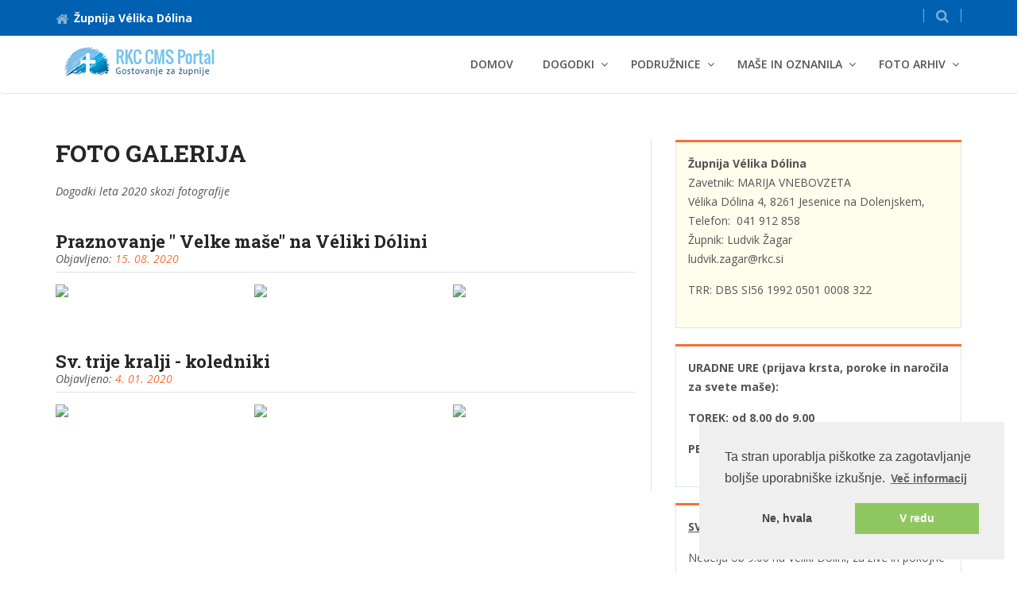

--- FILE ---
content_type: text/html; charset=UTF-8
request_url: https://zupnija-velika-dolina.rkc.si/index.php/content/display/127/20/20
body_size: 4865
content:
<!DOCTYPE html PUBLIC "-//W3C//DTD XHTML 1.0 Transitional//EN" "http://www.w3.org/TR/xhtml1/DTD/xhtml1-transitional.dtd">
<html xmlns="http://www.w3.org/1999/xhtml" lang="sl">
<head>
  <meta http-equiv="Content-Type" content="text/html; charset=UTF-8" />
  <meta http-equiv="X-UA-Compatible" content="IE=edge" />
  <meta name="viewport" content="width=device-width, initial-scale=1" />
  <title>Župnija Vélika Dólina</title>
  <meta name="description" content="Župnija Vélika Dólina, župnik Ludvik Žagar, Jesenice na Dolenjskem" />
  <meta name="keywords" content="Župnija Velika dolina,Župnija Vélika Dólina" />
    <link rel="alternate" type="application/rss+xml" title="FOTO GALERIJA" href="https://zupnija-velika-dolina.rkc.si/index.php/content/rss/127" />
    
  <link rel="canonical" href="https://zupnija-velika-dolina.rkc.si/"/>
  <link rel="stylesheet" href="https://zupnija-velika-dolina.rkc.si/assets/predloga1/css/bootstrap/bootstrap.min.css" />
  <link rel="stylesheet" href="https://zupnija-velika-dolina.rkc.si/assets/predloga1/fonts/font-awesome/css/font-awesome.min.css" />
  <link rel="stylesheet" href="https://zupnija-velika-dolina.rkc.si/assets/predloga1/css/plugins/flexslider.css" type="text/css" media="screen" />
  <link rel="stylesheet" href="https://zupnija-velika-dolina.rkc.si/assets/predloga1/css/plugins/magnific-popup.css" />
  <link rel="stylesheet" href='https://fonts.googleapis.com/css?family=Open+Sans:400,600,600italic,400italic,700&subset=latin-ext' type='text/css' />
  <link rel="stylesheet" href='https://fonts.googleapis.com/css?family=Roboto+Slab:400,700&subset=latin-ext' type='text/css' />
  <link rel="stylesheet" href="https://zupnija-velika-dolina.rkc.si/assets/predloga1/css/plugins/animate.css" />
  <link rel="stylesheet" href="https://zupnija-velika-dolina.rkc.si/assets/predloga1/css/style.css" />
  <link rel="stylesheet" href="https://zupnija-velika-dolina.rkc.si/assets/predloga1/css/rkc.css" />
  <link rel="stylesheet" href="https://zupnija-velika-dolina.rkc.si/css/user_style.css" />
  
  <!-- HTML5 shim and Respond.js for IE8 support of HTML5 elements and media queries -->
  <!-- WARNING: Respond.js doesn't work if you view the page via file:// -->
  <!--[if lt IE 9]>
  <script src="https://oss.maxcdn.com/html5shiv/3.7.2/html5shiv.min.js"></script>
  <script src="https://oss.maxcdn.com/respond/1.4.2/respond.min.js"></script>
  <![endif]-->

</head>
<body>

  <div class="main_wrapper">

    <div class="topbar clearfix">
      <div class="container">
        <ul class="topbar-left">
          <li class="phoneNo"><a href="/"><i class="fa fa-home"></i>Župnija Vélika Dólina</a></li>
        </ul>
        <ul class="topbar-right">
          <li class="dropdown top-search list-inline">
            <a href="#" class="dropdown-toggle" data-toggle="dropdown" role="button" aria-haspopup="true" aria-expanded="false">
            <i class="fa fa-search"></i>
            </a>
            <ul class="dropdown-menu">
              <li>
              <form action="https://zupnija-velika-dolina.rkc.si/index.php/search" method="post">
                <input id="edit-search-block-form--2" type="text" name="string" placeholder="Iskani niz" class="form-control" />
                <button id="edit-submit" class="btn btn-default commonBtn" type="submit">Najdi</button>
              </form>
              </li>
            </ul>
          </li>
        </ul>
      </div>
    </div>

    <!-- menu -->
    <div class="header clearfix">
      <nav class="navbar navbar-default navbar-main">
        <div class="container">
          <div class="row">
            <div class="col-xs-12">
              <div class="header_inner">
                <!-- Brand and toggle get grouped for better mobile display -->
                <div class="navbar-header">
                  <button type="button" class="navbar-toggle collapsed" data-toggle="collapse" data-target="#main-nav" aria-expanded="false">
                  <span class="sr-only">Toggle navigation</span>
                  <span class="icon-bar"></span>
                  <span class="icon-bar"></span>
                  <span class="icon-bar"></span>
                  </button>
                  <div id="logo" class="img-responsive"></div>
                </div>

                <!-- MAIN MENU -->
                <div class="collapse navbar-collapse" id="main-nav">
                  <ul class="nav navbar-nav navbar-right">
              
                  <li><a href="/">Domov</a></li>
              
                                
                  <!-- enable dropdown if submenu -->
                  <li class="dropdown">
                    <a  href="https://zupnija-velika-dolina.rkc.si/index.php/content/display/323/dogodki" class="dropdown-toggle" data-toggle="dropdown" role="button" aria-haspopup="true" aria-expanded="false" title="DOGODKI">DOGODKI</a>

                    <!-- enable dropdown if submenu -->
                                        
                    <ul class="dropdown-menu">
                      
                      <!-- enable class dropdown if submenu has submenu -->
                      <li >
                        <a  href="https://zupnija-velika-dolina.rkc.si/index.php/content/display/356/sti-na-mladih-2025"  >Stična mladih 2025</a>

                        <!-- show submenu submenus -->
                          
                      
                      </li>

                      
                      <!-- enable class dropdown if submenu has submenu -->
                      <li >
                        <a  href="https://zupnija-velika-dolina.rkc.si/index.php/content/display/324/jubilejno-sveto-leto-2025"  >Jubilejno Sveto leto 2025</a>

                        <!-- show submenu submenus -->
                          
                      
                      </li>

                      
                    </ul>
                    
                  </li>
                                
                  <!-- enable dropdown if submenu -->
                  <li class="dropdown">
                    <a  href="https://zupnija-velika-dolina.rkc.si/index.php/content/display/80/" class="dropdown-toggle" data-toggle="dropdown" role="button" aria-haspopup="true" aria-expanded="false" title="Podružnice">Podružnice</a>

                    <!-- enable dropdown if submenu -->
                                        
                    <ul class="dropdown-menu">
                      
                      <!-- enable class dropdown if submenu has submenu -->
                      <li >
                        <a  href="https://zupnija-velika-dolina.rkc.si/index.php/content/display/81/"  >Sv. Jakob - Ponikve</a>

                        <!-- show submenu submenus -->
                          
                      
                      </li>

                      
                      <!-- enable class dropdown if submenu has submenu -->
                      <li >
                        <a  href="https://zupnija-velika-dolina.rkc.si/index.php/content/display/82/"  >Sv. Magdalena - Jesenice</a>

                        <!-- show submenu submenus -->
                          
                      
                      </li>

                      
                      <!-- enable class dropdown if submenu has submenu -->
                      <li >
                        <a  href="https://zupnija-velika-dolina.rkc.si/index.php/content/display/83/"  >Sv. Križ - Cirnik</a>

                        <!-- show submenu submenus -->
                          
                      
                      </li>

                      
                    </ul>
                    
                  </li>
                                
                  <!-- enable dropdown if submenu -->
                  <li class="dropdown">
                    <a  href="https://zupnija-velika-dolina.rkc.si/index.php/content/display/51/" class="dropdown-toggle" data-toggle="dropdown" role="button" aria-haspopup="true" aria-expanded="false" title="MAŠE IN OZNANILA">MAŠE IN OZNANILA</a>

                    <!-- enable dropdown if submenu -->
                                        
                    <ul class="dropdown-menu">
                      
                      <!-- enable class dropdown if submenu has submenu -->
                      <li >
                        <a  href="https://zupnija-velika-dolina.rkc.si/index.php/content/display/358/oznanila-09-november-2025"  >Oznanila 09. november 2025</a>

                        <!-- show submenu submenus -->
                          
                      
                      </li>

                      
                      <!-- enable class dropdown if submenu has submenu -->
                      <li >
                        <a  href="https://zupnija-velika-dolina.rkc.si/index.php/content/display/357/oznanila-19-oktober-2025"  >Oznanila 19. oktober 2025</a>

                        <!-- show submenu submenus -->
                          
                      
                      </li>

                      
                      <!-- enable class dropdown if submenu has submenu -->
                      <li >
                        <a  href="https://zupnija-velika-dolina.rkc.si/index.php/content/display/355/oznanila-28-september-2025"  >Oznanila 28. september 2025</a>

                        <!-- show submenu submenus -->
                          
                      
                      </li>

                      
                      <!-- enable class dropdown if submenu has submenu -->
                      <li >
                        <a  href="https://zupnija-velika-dolina.rkc.si/index.php/content/display/353/oznanila-07-september-2025"  >Oznanila 07. september 2025</a>

                        <!-- show submenu submenus -->
                          
                      
                      </li>

                      
                      <!-- enable class dropdown if submenu has submenu -->
                      <li >
                        <a  href="https://zupnija-velika-dolina.rkc.si/index.php/content/display/350/oznanila-17-avgust-2025"  >Oznanila 17. avgust 2025</a>

                        <!-- show submenu submenus -->
                          
                      
                      </li>

                      
                      <!-- enable class dropdown if submenu has submenu -->
                      <li >
                        <a  href="https://zupnija-velika-dolina.rkc.si/index.php/content/display/349/oznanila-27-julij-2025"  >Oznanila 27. julij 2025</a>

                        <!-- show submenu submenus -->
                          
                      
                      </li>

                      
                      <!-- enable class dropdown if submenu has submenu -->
                      <li >
                        <a  href="https://zupnija-velika-dolina.rkc.si/index.php/content/display/348/oznanila-06-julij-2025"  >Oznanila 06. julij 2025</a>

                        <!-- show submenu submenus -->
                          
                      
                      </li>

                      
                      <!-- enable class dropdown if submenu has submenu -->
                      <li >
                        <a  href="https://zupnija-velika-dolina.rkc.si/index.php/content/display/345/oznanila-15-junij-2025"  >Oznanila 15. junij 2025</a>

                        <!-- show submenu submenus -->
                          
                      
                      </li>

                      
                      <!-- enable class dropdown if submenu has submenu -->
                      <li >
                        <a  href="https://zupnija-velika-dolina.rkc.si/index.php/content/display/344/oznanila-25-maj-2025"  >Oznanila 25. maj 2025</a>

                        <!-- show submenu submenus -->
                          
                      
                      </li>

                      
                      <!-- enable class dropdown if submenu has submenu -->
                      <li >
                        <a  href="https://zupnija-velika-dolina.rkc.si/index.php/content/display/341/oznanila-04-maj-2025"  >Oznanila 04. maj 2025</a>

                        <!-- show submenu submenus -->
                          
                      
                      </li>

                      
                      <!-- enable class dropdown if submenu has submenu -->
                      <li >
                        <a  href="https://zupnija-velika-dolina.rkc.si/index.php/content/display/337/oznanila-13-april-2025"  >Oznanila 13. april 2025</a>

                        <!-- show submenu submenus -->
                          
                      
                      </li>

                      
                      <!-- enable class dropdown if submenu has submenu -->
                      <li >
                        <a  href="https://zupnija-velika-dolina.rkc.si/index.php/content/display/333/oznanila-30-marec-2025"  >Oznanila 30. marec 2025</a>

                        <!-- show submenu submenus -->
                          
                      
                      </li>

                      
                      <!-- enable class dropdown if submenu has submenu -->
                      <li >
                        <a  href="https://zupnija-velika-dolina.rkc.si/index.php/content/display/331/oznanila-9-marec-2025"  >Oznanila 09. marec 2025</a>

                        <!-- show submenu submenus -->
                          
                      
                      </li>

                      
                      <!-- enable class dropdown if submenu has submenu -->
                      <li >
                        <a  href="https://zupnija-velika-dolina.rkc.si/index.php/content/display/329/oznanila-16-februar-2025"  >Oznanila 16. februar 2025</a>

                        <!-- show submenu submenus -->
                          
                      
                      </li>

                      
                      <!-- enable class dropdown if submenu has submenu -->
                      <li >
                        <a  href="https://zupnija-velika-dolina.rkc.si/index.php/content/display/328/oznanila-26-januar-2025"  >Oznanila 26. januar 2025</a>

                        <!-- show submenu submenus -->
                          
                      
                      </li>

                      
                      <!-- enable class dropdown if submenu has submenu -->
                      <li >
                        <a  href="https://zupnija-velika-dolina.rkc.si/index.php/content/display/325/oznanila-05-januar-2025"  >Oznanila 05. januar 2025</a>

                        <!-- show submenu submenus -->
                          
                      
                      </li>

                      
                      <!-- enable class dropdown if submenu has submenu -->
                      <li >
                        <a  href="https://zupnija-velika-dolina.rkc.si/index.php/content/display/319/oznanila-15-december-2024"  >Oznanila 15. december 2024</a>

                        <!-- show submenu submenus -->
                          
                      
                      </li>

                      
                      <!-- enable class dropdown if submenu has submenu -->
                      <li >
                        <a  href="https://zupnija-velika-dolina.rkc.si/index.php/content/display/316/oznanila-24-november-2024"  >Oznanila 24. november 2024</a>

                        <!-- show submenu submenus -->
                          
                      
                      </li>

                      
                      <!-- enable class dropdown if submenu has submenu -->
                      <li >
                        <a  href="https://zupnija-velika-dolina.rkc.si/index.php/content/display/314/oznanila-03-november-2024"  >Oznanila 03. november 2024</a>

                        <!-- show submenu submenus -->
                          
                      
                      </li>

                      
                    </ul>
                    
                  </li>
                                
                  <!-- enable dropdown if submenu -->
                  <li class="dropdown">
                    <a  href="https://zupnija-velika-dolina.rkc.si/index.php/content/display/92/" class="dropdown-toggle" data-toggle="dropdown" role="button" aria-haspopup="true" aria-expanded="false" title="Foto arhiv">Foto arhiv</a>

                    <!-- enable dropdown if submenu -->
                                        
                    <ul class="dropdown-menu">
                      
                      <!-- enable class dropdown if submenu has submenu -->
                      <li >
                        <a  href="https://zupnija-velika-dolina.rkc.si/index.php/content/display/326/2025"  >2025</a>

                        <!-- show submenu submenus -->
                          
                      
                      </li>

                      
                      <!-- enable class dropdown if submenu has submenu -->
                      <li >
                        <a  href="https://zupnija-velika-dolina.rkc.si/index.php/content/display/297/2024"  >2024</a>

                        <!-- show submenu submenus -->
                          
                      
                      </li>

                      
                      <!-- enable class dropdown if submenu has submenu -->
                      <li >
                        <a  href="https://zupnija-velika-dolina.rkc.si/index.php/content/display/266/2023"  >2023</a>

                        <!-- show submenu submenus -->
                          
                      
                      </li>

                      
                      <!-- enable class dropdown if submenu has submenu -->
                      <li >
                        <a  href="https://zupnija-velika-dolina.rkc.si/index.php/content/display/212/2021"  >2021</a>

                        <!-- show submenu submenus -->
                          
                      
                      </li>

                      
                      <!-- enable class dropdown if submenu has submenu -->
                      <li >
                        <a  href="https://zupnija-velika-dolina.rkc.si/index.php/content/display/127/"  >2020</a>

                        <!-- show submenu submenus -->
                          
                      
                      </li>

                      
                      <!-- enable class dropdown if submenu has submenu -->
                      <li >
                        <a  href="https://zupnija-velika-dolina.rkc.si/index.php/content/display/94/"  >2019</a>

                        <!-- show submenu submenus -->
                          
                      
                      </li>

                      
                      <!-- enable class dropdown if submenu has submenu -->
                      <li >
                        <a  href="https://zupnija-velika-dolina.rkc.si/index.php/content/display/93/"  >2015</a>

                        <!-- show submenu submenus -->
                          
                      
                      </li>

                      
                    </ul>
                    
                  </li>
                  
                  </ul>
                </div>
                <!-- END MAIN MENU -->

 
             </div>
            </div>
          </div>
        </div><!-- /.container -->
      </nav><!-- navbar -->
    </div>
﻿	<div class="single_content">
		<div class="container">
			<div class="row"> 

        <div class="col-xs-12 col-sm-8 col-md-8 custom_right">
          <div class="single_content_left padding-border-right-twenty">
        
            <div class="title"><a name="main"></a><h1>FOTO GALERIJA</h1></div>
            <i><p>Dogodki leta 2020 skozi fotografije</p>
</i><br/>

            <ul>
                            <li>
          			<div>
                  <a href="https://zupnija-velika-dolina.rkc.si/index.php/content/display/152"><h3>Praznovanje " Velke maše" na Véliki Dólini</h3></a>
                  <div class="meta">
                    <span class="date">Objavljeno: <a href="https://zupnija-velika-dolina.rkc.si/index.php/content/display/">15. 08. 2020</a></span>
                  </div>
                </div>
        
                        
                <div class="rel_right">
             			            				<p></p>
            			                </div>

     						
                  <div class="photo_gallery custom">
                    <ul class="gallery gallery-3col">

    							    								<li>
    								<a href="https://zupnija-velika-dolina.rkc.si/index.php/content/display/152"><img src='https://portal.rkc.si/uploads/0393/_thumbs/Images/2020-08/vsebina-152/_DSC3811.jpg'></a>
    							</li>
    							    								<li>
    								<a href="https://zupnija-velika-dolina.rkc.si/index.php/content/display/152"><img src='https://portal.rkc.si/uploads/0393/_thumbs/Images/2020-08/vsebina-152/_DSC3815.jpg'></a>
    							</li>
    							    								<li>
    								<a href="https://zupnija-velika-dolina.rkc.si/index.php/content/display/152"><img src='https://portal.rkc.si/uploads/0393/_thumbs/Images/2020-08/vsebina-152/_DSC3817.jpg'></a>
    							</li>
    							    							
                    </ul>
                  </div>
    							
    						                &nbsp;<br />
                <div class="clearfix">
                
              </li>
                            <li>
          			<div>
                  <a href="https://zupnija-velika-dolina.rkc.si/index.php/content/display/128"><h3>Sv. trije kralji - koledniki</h3></a>
                  <div class="meta">
                    <span class="date">Objavljeno: <a href="https://zupnija-velika-dolina.rkc.si/index.php/content/display/"> 4. 01. 2020</a></span>
                  </div>
                </div>
        
                        
                <div class="rel_right">
             			            				<p></p>
            			                </div>

     						
                  <div class="photo_gallery custom">
                    <ul class="gallery gallery-3col">

    							    								<li>
    								<a href="https://zupnija-velika-dolina.rkc.si/index.php/content/display/128"><img src='https://portal.rkc.si/uploads/0393/_thumbs/Images/2020-01/vsebina-128/img_1148_d33e.jpg'></a>
    							</li>
    							    								<li>
    								<a href="https://zupnija-velika-dolina.rkc.si/index.php/content/display/128"><img src='https://portal.rkc.si/uploads/0393/_thumbs/Images/2020-01/vsebina-128/img_1149_d33e.jpg'></a>
    							</li>
    							    								<li>
    								<a href="https://zupnija-velika-dolina.rkc.si/index.php/content/display/128"><img src='https://portal.rkc.si/uploads/0393/_thumbs/Images/2020-01/vsebina-128/img_1150_d33e.jpg'></a>
    							</li>
    							    							
                    </ul>
                  </div>
    							
    						                &nbsp;<br />
                <div class="clearfix">
                
              </li>
                          </ul>

            <div class="title text-center"></div>
            <br />
                  
							<div class="post_bottom">
                <div class="row">
                  
                  
									                
                </div>
							</div>
          </div>
        </div>
        
        <!-- left sidebar -->
        <div class="col-xs-12 col-sm-4 col-md-4 custom_left">
        	<div class="sidebar">
        
        		        		<div class="sidebar_item">
        			<div class="item_inner program">
        				<p><strong>Župnija V&eacute;lika D&oacute;lina</strong><br />
Zavetnik: MARIJA VNEBOVZETA<br />
V&eacute;lika D&oacute;lina 4, 8261 Jesenice na Dolenjskem,<br />
Telefon:&nbsp; 041 912 858<br />
Župnik: Ludvik Žagar<br />
ludvik.zagar@rkc.si</p>

<p>TRR: DBS SI56 1992 0501 0008 322</p>

        			</div>
        		</div>
        		        		
        		        		<div class="sidebar_item">
        			<div class="item_inner">
        				<p><span style="font-size:14px;"><strong>URADNE URE (prijava krsta, poroke in naročila za svete ma&scaron;e):</strong></span></p>

<p><strong><span style="font-size:14px;">TOREK: od 8.00 do 9.00</span></strong></p>

<p><strong><span style="font-size:14px;">PETEK: od 16.00 do 16.30</span></strong></p>

        			</div>
        		</div>
        		        		
        		        		<div class="sidebar_item">
        			<div class="item_inner">
        				  <p><u><strong>SVETE MA&Scaron;E</strong></u></p>

<p>Nedelja ob 9.00 na V&eacute;liki D&oacute;lini, za žive in pokojne farane. Ostali dnevi glej v aktualnih Oznanilih.</p>

        			</div>
        		</div>
        		        		
        	</div><!--end sidebar-->
        </div>

  	  </div><!--end row-->
    </div><!--end container-->
  </div><!--end single content-->		
		
		<!-- footer -->
		<div class="menuFooter clearfix">
      <div class="container">
        <div class="row clearfix">

          <div class="col-sm-4 col-xs-12">
            
          </div><!-- col-sm-3 col-xs-6 -->

          <div class="col-sm-4 col-xs-12 borderLeft clearfix">
            
          </div><!-- col-sm-3 col-xs-6 -->

          <div class="col-sm-4 col-xs-12 borderLeft clearfix">
            
          </div><!-- col-sm-3 col-xs-6 -->

        </div>
      </div>
    </div>

	<script type="text/javascript">
	  var nr = 3;
	</script>
    <div class="footer clearfix">
      <div class="container">
        <div class="row clearfix">
          <div class="col-sm-6 col-xs-12 copyRight">
            <p>Spletna stran na enotnem portalu ©rkc.si cms.<br />2025 Vse pravice pridržane. <a href="http://demo.rkc.si/index.php/content/display/170" title="Pogoji uporabe" target="_blank">Pogoji uporabe</a></p>
          </div><!-- col-sm-6 col-xs-12 -->
          <div class="col-sm-6 col-xs-12 privacy_policy">
    				<a href="http://katoliska-cerkev.si" title="Katoliška Cerkev v Sloveniji" target="_blank">Katoliška Cerkev v Sloveniji</a>
    				<a href="http://www.hozana.si" title="Bogoslužje Cerkve" target="_blank">Bogoslužje Cerkve</a>
          </div><!-- col-sm-6 col-xs-12 -->
        </div><!-- row clearfix -->
      </div><!-- container -->
    </div><!-- footer -->


  </div>

  <!-- JQUERY SCRIPTS -->
  <!-- basic -->
  <script type="text/javascript" src="https://zupnija-velika-dolina.rkc.si/assets/predloga1/js/jquery.min.js"></script>
  <script type="text/javascript" src="https://zupnija-velika-dolina.rkc.si/assets/predloga1/js/bootstrap/bootstrap.min.js"></script>
  <!-- gallery -->
  <script type="text/javascript" src="https://zupnija-velika-dolina.rkc.si/assets/predloga1/js/plugins/jquery.flexslider.js"></script>
  <script type="text/javascript" src="https://zupnija-velika-dolina.rkc.si/assets/predloga1/js/plugins/jquery.selectbox-0.1.3.min.js"></script>
  <script type="text/javascript" src="https://zupnija-velika-dolina.rkc.si/assets/predloga1/js/plugins/jquery.magnific-popup.js"></script>
  <script type="text/javascript" src="https://zupnija-velika-dolina.rkc.si/assets/predloga1/js/plugins/navbar.js"></script>      
  <script type="text/javascript" src="https://zupnija-velika-dolina.rkc.si/assets/predloga1/js/custom.js"></script>    

  <script type="text/javascript">
  var site_url 	  = "https://zupnija-velika-dolina.rkc.si/index.php";
  var mail_msg 	  = "0";
  var quote_nr 	  = "2";
  var qid 	  = Math.floor(Math.random()*quote_nr);
  var populate_form = 0
  
  $(document).ready(function() {
  	load_news();
  	if (mail_msg != 0) { alert(mail_msg);	}
  	if (populate_form != 0) { 0 }
  	show_quote(qid);

  });
  
  function load_news() {
  	var surl = site_url+"/home/latest/"+nr;
  	$.post(surl, 
  		{
  		 nr: nr
  		},
  		function(data){
  			$("#news").html(data); 
  	})
  }
  
  function show_quote(id) {
  	$("#show_quote").fadeOut("slow", function() {
  		$("#show_quote").html($("#quote_"+id).html());
  		$("#show_quote").fadeIn("slow");
  	});
  }
  </script>

	<script type="text/javascript">
var cookie_ok   = "";
if (cookie_ok == 'allow') {
	  var _gaq = _gaq || [];
    _gaq.push(['_setAccount', 'G-8YS5J547T2']);
    _gaq.push(['_setDomainName', 'zupnija-velika-dolina.rkc.si']);
    _gaq.push(['_trackPageview']);

	  (function() {
	    var ga = document.createElement('script'); ga.type = 'text/javascript'; ga.async = true;
	    ga.src = ('https:' == document.location.protocol ? 'https://ssl' : 'http://www') + '.google-analytics.com/ga.js';
	    var s = document.getElementsByTagName('script')[0]; s.parentNode.insertBefore(ga, s);
	  })();
}
	</script>


<link rel="stylesheet" type="text/css" href="//cdnjs.cloudflare.com/ajax/libs/cookieconsent2/3.0.3/cookieconsent.min.css" />
<script src="//cdnjs.cloudflare.com/ajax/libs/cookieconsent2/3.0.3/cookieconsent.min.js"></script>
<script>
window.addEventListener("load", function(){
window.cookieconsent.initialise({
  "palette": {
    "popup": {
      "background": "#efefef",
      "text": "#404040"
    },
    "button": {
      "background": "#8ec760",
      "text": "#ffffff"
    }
  },
  "position": "bottom-right",
  "type": "opt-in",
  "content": {
    "message": "Ta stran uporablja piškotke za zagotavljanje boljše uporabniške izkušnje.",
    "dismiss": "Ne, hvala",
    "allow": "V redu",
    "link": "Več informacij",
    "href": "http://demo.rkc.si/index.php/content/display/170/20/20"
  }
})});

</script>

     
  </body>
</html>


--- FILE ---
content_type: text/html; charset=UTF-8
request_url: https://zupnija-velika-dolina.rkc.si/index.php/home/latest/3
body_size: 525
content:
<div class="videoNine clearfix">
  <div class="related_post_sec single_post">
    <hr />
    <ul>
            <li>
  			<div>
          <a href="https://zupnija-velika-dolina.rkc.si/index.php/content/display/358"><h2>Oznanila 09. november 2025</h2></a>
          <div class="meta">
            <span class="date">Objavljeno: <a href="https://zupnija-velika-dolina.rkc.si/index.php/content/display/358"> 8. 11. 2025</a></span>
            <span class="date"></span>
          </div>
        </div>

        
        <div class="rel_right">
     			    				<p><p><a href="https://portal.rkc.si/uploads/0393/files/2025-11/vsebina-358/Oznanila_zupnija_VD_10-11-2025_do_30-11-2025_st_16_cbdb.pdf" target="_blank">Sv. Ma&scaron;e in oznanila - 09. november 2025</a></p>
</p>
    			        </div>
        
      </li>
            <li>
  			<div>
          <a href="https://zupnija-velika-dolina.rkc.si/index.php/content/display/357"><h2>Oznanila 19. oktober 2025</h2></a>
          <div class="meta">
            <span class="date">Objavljeno: <a href="https://zupnija-velika-dolina.rkc.si/index.php/content/display/357">18. 10. 2025</a></span>
            <span class="date"></span>
          </div>
        </div>

        
        <div class="rel_right">
     			    				<p><p><a href="https://portal.rkc.si/uploads/0393/files/2025-10/vsebina-357/Oznanila_zupnija_VD_20-10-2025_do_09-11-2025_st_15_3889.pdf" target="_blank">Sv. Ma&scaron;e in oznanila - 19. oktober 2025</a></p>
</p>
    			        </div>
        
      </li>
            <li>
  			<div>
          <a href="https://zupnija-velika-dolina.rkc.si/index.php/content/display/356"><h2>Stična mladih 2025</h2></a>
          <div class="meta">
            <span class="date">Objavljeno: <a href="https://zupnija-velika-dolina.rkc.si/index.php/content/display/356">28. 09. 2025</a></span>
            <span class="date"></span>
          </div>
        </div>

        
        <div class="rel_right">
     			    				<p><p><a href="https://portal.rkc.si/uploads/0393/files/2025-09/vsebina-356/Sti%C4%8Dna%20mladih%202025_4d8a.pdf" target="_blank">Stična mladih 2025</a></p>
</p>
    			        </div>
        
      </li>
          </ul>
  </div>
</div>


--- FILE ---
content_type: text/css
request_url: https://zupnija-velika-dolina.rkc.si/assets/predloga1/css/style.css
body_size: 14848
content:
* {
    outline: 0;
    margin: 0;
    padding: 0;
}

.btn,
.form-control {
    border-radius: 0;
}

body {
    font-family: 'Open Sans', sans-serif;
    font-size: 14px;
    line-height: 24px;
    color: #545454;
}

.bodyColor {
    background-color: #fff;
}

.main_wrapper.container {
    padding: 0;
    background-color: #ffffff;
}

a,
a:hover {
    font-weight: 700;
    text-decoration: none;
    font-size: 14px;
}

p {
    margin: 0 0 15px;
}

h1,
h2,
h3,
h4 {
    font-family: 'Roboto Slab', serif;
    font-weight: 700;
    color: #282428;
    margin: 0;
}

h1 {
    text-transform: uppercase;
}

h2 {
    font-size: 26px;
}

h3 {
    font-size: 22px;
}

h4 {
    font-size: 18px;
}

h5 {
    font-size: 14px;
    font-family: 'Open Sans', sans-serif;
    font-weight: 700;
    margin: 0;
    color: #282428;
    line-height: 30px;
}

ul {
    list-style-type: none;
    margin: 0;
}

a,
a:focus,
a:active {
    outline: none!important;
}

img {
    max-width: 100%;
}

iframe {
    border: none;
}

.animated {
    opacity: 0;
}

.visible {
    opacity: 1;
}

@media (max-width: 479px) {
    h1 {
        font-size: 22px;
    }
}

@media (min-width: 768px) {
    h1 {
        font-size: 25px;
    }
}

@media (min-width: 1200px) {
    h1 {
        font-size: 30px;
    }
}

h3 {
    font-size: 22px;
}

@media (min-width: 768px) {
    h3 {
        font-size: 18px;
    }
}

@media (min-width: 992px) {
    h3 {
        font-size: 22px;
    }
}

a,
a:hover {
    color: #0060b1;
}

.topbar {
    height: auto;
    padding: 10px 0;
    border-top: 1px solid #0060b1;
    background-color: #0060b1;
}

.topbar i {
    color: rgba(255, 255, 255, 0.5);
    font-size: 17px;
    vertical-align: text-bottom;
}

.topbar a {
    display: inline-block;
    color: rgba(255, 255, 255, 0.5);
    text-decoration: none;
    -webkit-transition: color 0.3s;
    -moz-transition: color 0.3s;
    -ms-transition: color 0.3s;
    -o-transition: color 0.3s;
    transition: color 0.3s;
}

.topbar a:hover,
.topbar a:focus {
    color: white;
    -webkit-transition: color 0.3s;
    -moz-transition: color 0.3s;
    -ms-transition: color 0.3s;
    -o-transition: color 0.3s;
    transition: color 0.3s;
}

.topbar-left {
    display: inline-block;
}

.topbar-left li {
    display: inline-block;
    margin-right: 20px;
    font-size: 14px;
    color: white;
    font-weight: 700;
}

@media (min-width: 768px) {
    .topbar-left li {
        margin-right: 50px;
    }
}

.topbar-left li i {
    padding-right: 7px;
}

.topbar-left li a {
    color: white;
}

.topbar-left li:last-child {
    margin-right: 0;
}

ul.topbar-right {
    float: right;
}

ul.topbar-right li {
    display: inline-block;
    margin-left: 18px;
    font-size: 14px;
    color: rgba(255, 255, 255, 0.5);
    position: relative;
}

ul.topbar-right li a:hover i,
ul.topbar-right li a:focus i {
    color: white;
}

ul.topbar-right li:first-child {
    margin-left: 0;
}

ul.topbar-right ul.dropdown-menu {
    position: absolute;
    top: 100%;
    left: auto;
    right: 0;
    font-size: 14px;
    border: 1px solid #e0e1e2;
    -webkit-box-shadow: 0 4px 10px rgba(0, 0, 0, 0.33);
    -moz-box-shadow: 0 4px 10px rgba(0, 0, 0, 0.33);
    box-shadow: 0 4px 10px rgba(0, 0, 0, 0.33);
    -webkit-border-radius: 2px;
    -moz-border-radius: 2px;
    border-radius: 2px;
}

ul.topbar-right ul.dropdown-menu:before {
    content: "";
    display: block;
    width: 10px;
    height: 10px;
    position: absolute;
    top: -10px;
    right: 15%;
    margin-left: -7px;
    background: url(../img/home/arrow.png) no-repeat center bottom;
}

li.top-search {
    padding-right: 15px;
    border-right: 1px solid rgba(255, 255, 255, 0.5);
}

@media (min-width: 768px) {
    li.top-search {
        padding-left: 15px;
        border-left: 1px solid rgba(255, 255, 255, 0.5);
    }
}

li.top-search ul.dropdown-menu {
    width: 250px;
    min-width: 200px;
    padding: 10px 5px;
    margin: 2px 0 0;
    right: -100%;
}

@media (min-width: 768px) {
    li.top-search ul.dropdown-menu {
        width: 350px;
        padding: 15px 10px;
        right: 0;
    }
}

li.top-search ul.dropdown-menu:before {
    right: 19%;
}

@media (min-width: 768px) {
    li.top-search ul.dropdown-menu:before {
        right: 5%;
    }
}

.top-search.list-inline .dropdown-menu form {
    width: 100%;
    display: table;
}

.top-search.list-inline .dropdown-menu .form-control {
    width: 163px;
    box-shadow: none;
    margin-right: 5px;
    display: table-cell;
    height: 35px;
}

@media (min-width: 768px) {
    .top-search.list-inline .dropdown-menu .form-control {
        width: 184px;
        margin-right: 17px;
        height: 42px;
    }
}

.top-search.list-inline .dropdown-menu .btn.commonBtn {
    width: auto;
    padding-left: 5px;
    padding-right: 5px;
    display: table-cell;
    height: 35px;
    line-height: 35px;
}

@media (min-width: 768px) {
    .top-search.list-inline .dropdown-menu .btn.commonBtn {
        width: 122px;
        padding-left: 0;
        padding-right: 0;
        height: 42px;
        line-height: 42px;
    }
}

li.language.dropdown {
    padding: 0;
}

li.language.dropdown a i {
    vertical-align: text-bottom;
    position: relative;
}

li.language.dropdown a i.fa-globe {
    left: -10px;
}

li.language.dropdown a i.fa-caret-down {
    right: -5px;
}

li.language.dropdown ul.dropdown-menu {
    width: 100px;
    min-width: 100px;
    padding: 5px 0;
    margin: 2px 0 0;
}

li.language.dropdown ul.dropdown-menu li {
    margin: 0;
    padding: 0;
    box-sizing: border-box;
    width: 100%;
}

li.language.dropdown ul.dropdown-menu li a {
    display: block;
    color: #46555e;
    -webkit-transition: color 0.5s;
    -moz-transition: color 0.5s;
    -ms-transition: color 0.5s;
    -o-transition: color 0.5s;
    transition: color 0.5s;
    font-size: 13px;
    font-weight: 500;
}

li.language.dropdown ul.dropdown-menu li a:hover,
li.language.dropdown ul.dropdown-menu li a:focus {
    background: rgba(0, 0, 0, 0.07);
}

li.language.dropdown ul.dropdown-menu li.active a {
    background: transparent;
    color: #0060b1;
    -webkit-transition: color 0.3s;
    -moz-transition: color 0.3s;
    -ms-transition: color 0.3s;
    -o-transition: color 0.3s;
    transition: color 0.3s;
}

li.language.dropdown>a {
    padding-left: 15px;
    padding-right: 15px;
    color: rgba(255, 255, 255, 0.5);
}

li.language.dropdown>a:hover,
li.language.dropdown>a:focus {
    color: white;
}

@media (min-width: 768px) {
    .dropdown>ul {
        display: block;
        visibility: hidden;
        opacity: 1;
        -webkit-transition: all 0.05s linear;
        transition: all 0.05s linear;
    }
    .dropdown>ul ul {
        -webkit-transition: all 0.05s linear;
        transition: all 0.05s linear;
    }
    .dropdown:hover>ul,
    ul.dropdown-menu:hover {
        visibility: visible;
        opacity: 1;
    }
    .dropdown:hover>ul ul,
    ul.dropdown-menu:hover ul {
        -webkit-transition: all 0.1s linear;
        transition: all 0.1s linear;
    }
}

.navbar-default .navbar-toggle,
.navbar-default .navbar-toggle:hover,
.navbar-default .navbar-toggle:focus {
    border: 1px solid #49c32c;
    background: #49c32c;
    margin: 9px 0 9px;
}

@media (min-width: 768px) {
    .navbar-default .navbar-toggle,
    .navbar-default .navbar-toggle:hover,
    .navbar-default .navbar-toggle:focus {
        margin: 14px 0 14px;
    }
}

.navbar-default .navbar-toggle .icon-bar,
.navbar-default .navbar-toggle:hover .icon-bar,
.navbar-default .navbar-toggle:focus .icon-bar {
    background-color: #ffffff;
}

.header {
    width: 100%;
    height: auto;
    background: #fff;
    background-color: #ffffff;
}

.header .navbar {
    padding: 5px 0;
    background-color: #ffffff;
    -webkit-box-shadow: 0 1px 1px rgba(0, 0, 0, 0.12);
    -moz-box-shadow: 0 1px 1px rgba(0, 0, 0, 0.12);
    box-shadow: 0 1px 1px rgba(0, 0, 0, 0.12);
}

@media (min-width: 768px) {
    .header .navbar {
        padding: 8px 0;
    }
}

@media (min-width: 992px) {
    .header .navbar {
        padding: 5px 0;
    }
}

.header .navbar-brand {
    padding: 0!important;
    margin: 0!important;
    width: 170px;
}

@media (min-width: 768px) {
    .header .navbar-brand {
        width: 214px;
    }
}

.header .navbar-brand img {
    width: 100%;
    margin: 8px 0;
}

.header .navbar-collapse {
    padding: 0;
    border-top: none;
}

body.bodyColor.container {
    padding: 0;
}

@media (min-width: 768px) {
    .container {
        width: auto!important;
    }
}

@media (min-width: 992px) {
    .container {
        width: 970px!important;
    }
    body.bodyColor .header {
        max-width: 970px;
    }
    body.bodyColor .navbar-fixed-top {
        right: auto;
        left: auto;
    }
}

@media (min-width: 1200px) {
    .container {
        width: 1170px!important;
    }
    body.bodyColor .header {
        max-width: 1170px;
    }
}

.navbar-default {
    background: none;
    border: none;
    margin: 0;
}

.header .navbar-nav.navbar-right:last-child {
    margin: 0px;
}

.nav.navbar-nav.navbar-right {
    padding: 10px 0;
}

.header .navbar-default .navbar-nav li a {
    font-size: 14px;
    text-decoration: none;
    color: #545454;
    text-transform: uppercase;
    padding: 11px 20px!important;
    font-weight: 600;
    background: none!important;
}

@media (min-width: 768px) {
    .header .navbar-default .navbar-nav li a {
        font-size: 12px;
        padding: 8px 1px!important;
    }
}

@media (min-width: 992px) {
    .header .navbar-default .navbar-nav li a {
        font-size: 14px;
        padding: 11px 11px!important;
    }
}

@media (min-width: 1200px) {
    .header .navbar-default .navbar-nav li a {
        padding: 11px 11px!important;
    }
}

.header .navbar-default .navbar-nav li a:hover {
    background: none!important;
    color: #0060b1;
}

.header .navbar-default .navbar-nav .active a,
.header .navbar-default .navbar-nav .active a:hover,
.header .navbar-default .navbar-nav .active a:focus {
    background: none;
    color: #0060b1;
}

@media (max-width: 767px) {
    .header .navbar-default .navbar-nav li.apply_now a {
        background: transparent!important;
        color: #545454;
    }
    .header .navbar-default .navbar-nav li.apply_now a:hover {
        color: #0060b1;
    }
}

@media (min-width: 768px) {
    .header .navbar-default .navbar-nav li.apply_now a {
        background: #49c32c!important;
        color: #fff;
    }
    .header .navbar-default .navbar-nav li.apply_now a:hover {
        background: #49c32c!important;
        color: #fff;
    }
}

.header .navbar-default .navbar-nav li.apply_now.active a,
.header .navbar-default .navbar-nav li.apply_now.active a:hover,
.header .navbar-default .navbar-nav li.apply_now.active a:focus {
    color: #fff!important;
}

.navbar-right .dropdown-menu {
    left: 0;
    right: auto;
}

.header .navbar-nav li.open .dropdown-menu,
.header .navbar-nav li.dropdown .dropdown-menu {
    min-width: 200px;
    width: auto;
    border: 1px solid #e0e1e2;
    -webkit-box-shadow: 0 4px 10px rgba(0, 0, 0, 0.33);
    -moz-box-shadow: 0 4px 10px rgba(0, 0, 0, 0.33);
    box-shadow: 0 4px 10px rgba(0, 0, 0, 0.33);
    -webkit-border-radius: 2px;
    -moz-border-radius: 2px;
    border-radius: 2px;
    left: 0;
    top: 36px;
    right: auto;
}

@media (max-width: 767px) {
    .header .navbar-nav li.open .dropdown-menu,
    .header .navbar-nav li.dropdown .dropdown-menu {
        border-radius: 0;
        box-shadow: none;
        border: none;
        width: 100%;
    }
}

@media (min-width: 768px) {
    .header .navbar-nav li.open .dropdown-menu,
    .header .navbar-nav li.dropdown .dropdown-menu {
        min-width: 160px;
    }
}

@media (min-width: 992px) {
    .header .navbar-nav li.open .dropdown-menu,
    .header .navbar-nav li.dropdown .dropdown-menu {
        min-width: 200px;
    }
}

.header .navbar-nav li.open .dropdown-menu ul.dropdown-menu,
.header .navbar-nav li.dropdown .dropdown-menu ul.dropdown-menu {
    top: 100%;
    left: 0;
    margin-top: 0;
}

@media (min-width: 768px) {
    .header .navbar-nav li.open .dropdown-menu ul.dropdown-menu,
    .header .navbar-nav li.dropdown .dropdown-menu ul.dropdown-menu {
        top: 0!important;
        left: 100%!important;
        margin-top: 5px;
        margin-left: 10px;
    }
}

@media (min-width: 768px) {
    .header .navbar-nav li.open .dropdown-menu ul.dropdown-menu:before,
    .header .navbar-nav li.dropdown .dropdown-menu ul.dropdown-menu:before {
        content: "";
        display: block;
        width: 8px;
        height: 13px;
        position: absolute;
        top: 15px;
        left: -8px;
        background: url(../img/home/arrow-left.png) no-repeat top left;
    }
}

.header .navbar-nav li.open .dropdown-menu li,
.header .navbar-nav li.dropdown .dropdown-menu li {
    padding-left: 30px;
}

@media (min-width: 768px) {
    .header .navbar-nav li.open .dropdown-menu li,
    .header .navbar-nav li.dropdown .dropdown-menu li {
        padding: 0 10px;
    }
}

.header .navbar-nav li.open .dropdown-menu li a,
.header .navbar-nav li.dropdown .dropdown-menu li a {
    font-size: 14px;
    color: #545454;
    font-weight: 600;
    /* text-transform: capitalize; */
    text-transform: none;
    padding: 9px 0!important;
    display: block;
    border-bottom: 1px solid #e2e3e4;
    background: none;
}

.header .navbar-nav li.open .dropdown-menu li a:hover,
.header .navbar-nav li.open .dropdown-menu li a:focus,
.header .navbar-nav li.dropdown .dropdown-menu li a:hover,
.header .navbar-nav li.dropdown .dropdown-menu li a:focus {
    color: #0060b1;
    background: none;
}

@media (max-width: 767px) {
    .header .navbar-nav li.open .dropdown-menu li a,
    .header .navbar-nav li.dropdown .dropdown-menu li a {
        color: #545454;
    }
    .header .navbar-nav li.open .dropdown-menu li a:hover,
    .header .navbar-nav li.open .dropdown-menu li a:focus,
    .header .navbar-nav li.dropdown .dropdown-menu li a:hover,
    .header .navbar-nav li.dropdown .dropdown-menu li a:focus {
        color: #0060b1;
        background: none;
    }
}

@media (min-width: 768px) {
    .header .navbar-nav li.open .dropdown-menu li a,
    .header .navbar-nav li.dropdown .dropdown-menu li a {
        font-size: 13px;
    }
}

@media (min-width: 992px) {
    .header .navbar-nav li.open .dropdown-menu li a,
    .header .navbar-nav li.dropdown .dropdown-menu li a {
        font-size: 15px;
    }
}

.header .navbar-nav li.open .dropdown-menu li li,
.header .navbar-nav li.dropdown .dropdown-menu li li {
    padding-left: 20px;
}

@media (min-width: 768px) {
    .header .navbar-nav li.open .dropdown-menu li li,
    .header .navbar-nav li.dropdown .dropdown-menu li li {
        padding: 0 10px;
    }
}

.header .navbar-nav li.open .dropdown-menu li.active a,
.header .navbar-nav li.dropdown .dropdown-menu li.active a {
    background: none;
    color: #0060b1;
}

.header .navbar-nav li.open .dropdown-menu li:last-child a,
.header .navbar-nav li.dropdown .dropdown-menu li:last-child a {
    border: none;
}

@media (min-width: 768px) {
    .header .navbar-nav>li {
        margin-left: 15px;
    }
}

@media (min-width: 768px) {
    .header .navbar-nav>li>.dropdown-menu:before {
        content: "";
        display: block;
        width: 10px;
        height: 10px;
        position: absolute;
        top: -10px;
        left: 15%;
        margin-left: -7px;
        background: url(../img/home/arrow.png) no-repeat center bottom;
    }
}

.list-inline {
    margin-left: 0;
}

@media (max-width: 767px) {
    .navbar-collapse ul.navbar-nav.in>li.dropdown>a:after {
        position: relative;
        right: -8px;
        content: "\f107";
        display: inline-block;
        font: normal normal normal 14px/1 FontAwesome;
        font-size: inherit;
        text-rendering: auto;
        -webkit-font-smoothing: antialiased;
        -moz-osx-font-smoothing: grayscale;
    }
    .navbar-collapse ul.navbar-nav>li.dropdown.open>a:after {
        content: "\f106";
    }
    .navbar-collapse ul.navbar-nav li.dropdown li.dropdown.open>a:after {
        content: "\f106";
    }
}

.navbar-collapse ul.navbar-nav>li.dropdown>a:after {
    position: absolute;
    right: 15px;
    top: 10px;
    content: "\f107";
    display: inline-block;
    font: normal normal normal 14px/1 FontAwesome;
    font-size: inherit;
    text-rendering: auto;
    -webkit-font-smoothing: antialiased;
    -moz-osx-font-smoothing: grayscale;
}

@media (min-width: 768px) {
    .navbar-collapse ul.navbar-nav>li.dropdown>a:after {
        position: relative;
        right: -8px;
        top: auto;
        content: "\f107";
    }
}

.navbar-collapse ul.navbar-nav li.dropdown li.dropdown>a:after {
    position: absolute;
    right: 15px;
    top: 11px;
    content: "\f107";
    display: inline-block;
    font: normal normal normal 14px/1 FontAwesome;
    font-size: inherit;
    text-rendering: auto;
    -webkit-font-smoothing: antialiased;
    -moz-osx-font-smoothing: grayscale;
}

@media (min-width: 768px) {
    .navbar-collapse ul.navbar-nav li.dropdown li.dropdown>a:after {
        right: 15px;
        top: 11px;
        content: "\f105";
    }
}

.banner {
    position: relative;
    background: #222c34;
}

.banner .slides {
    position: relative;
    z-index: 99;
}

.banner .slides li {
    position: relative;
}

.flex-direction-nav {
    width: 100%;
    float: left;
    height: 100%;
    position: absolute;
    top: 0;
    margin: 0;
}

.flex-direction-nav a {
    position: absolute;
    height: 100%;
    text-indent: -9999px;
    width: 36px;
    z-index: 9999;
    height: 48px;
    margin-top: -24px;
    top: 50%;
    text-indent: -9999px;
    z-index: 9999;
}

.banner .flex-direction-nav a.flex-prev {
    background: transparent url("../img/home/slider/prev.png") no-repeat scroll left center;
    left: 0;
    position: absolute;
}

.banner .flex-direction-nav a.flex-next {
    position: absolute;
    background: url(../img/home/slider/next.png) no-repeat left center;
    right: 0;
}

.banner_caption {
    width: 100%;
    float: left;
    height: auto;
    position: absolute;
    opacity: 0;
    z-index: 9999;
    -webkit-transition: all 0.5s ease-in-out;
    -moz-transition: all 0.5s ease-in-out;
    -ms-transition: all 0.5s ease-in-out;
    -o-transition: all 0.5s ease-in-out;
    transition: all 0.5s ease-in-out;
}

@media (max-width: 767px) {
    .banner_caption {
        display: none;
    }
}

@media (min-width: 768px) {
    .banner_caption {
        padding: 35px;
        bottom: 13px;
    }
}

@media (min-width: 992px) {
    .banner_caption {
        padding-left: 30px;
        bottom: 12px;
    }
}

.item.active .banner_caption {
    opacity: 1;
}

#recommended-item-carousel .recommended-item-control {
    display: none;
    position: absolute;
    top: 50%;
    margin-top: -24px;
    z-index: 999;
}

#recommended-item-carousel:hover .recommended-item-control {
    display: block;
}

#recommended-item-carousel .recommended-item-control.left {
    left: 0;
}

#recommended-item-carousel .recommended-item-control.right {
    right: 0;
}

.caption_inner {
    width: 595px;
    padding: 25px;
    background: rgba(0, 0, 0, 0.74);
    position: relative;
    z-index: 9999;
}

.caption_inner h1 {
    font-family: 'Roboto Slab', serif;
    font-weight: 700;
    color: #ffffff;
    text-transform: uppercase;
}

.caption_inner p {
    color: #fff;
}

.caption_inner a {
    font-weight: 700;
    text-decoration: none;
    text-transform: uppercase;
    display: inline-block;
    color: #fff!important;
    background: #49c32c;
    cursor: pointer;
}

@media (min-width: 768px) {
    .caption_inner {
        padding: 20px;
    }
    .caption_inner h1 {
        font-size: 20px;
        margin: 0 0 10px;
    }
    .caption_inner p {
        line-height: 21px;
        margin: 0 0 15px;
    }
    .caption_inner a {
        padding: 8px 25px;
    }
}

@media (min-width: 992px) {
    .caption_inner {
        padding: 30px;
    }
    .caption_inner h1 {
        font-size: 26px;
        margin: 0 0 12px;
    }
    .caption_inner p {
        line-height: 24px;
        margin: 0 0 30px;
    }
    .caption_inner a {
        padding: 12px 40px;
    }
}

.aboutArea {
    padding: 25px 0 40px;
}

@media (max-width: 767px) {
    .aboutArea {
        padding: 30px 0 10px;
    }
}

.aboutArea,
.aboutTitle,
.aboutImage,
.mainContent,
.menuFooter,
.footer {
    width: 100%;
    display: block;
}

.aboutArea,
.footer {
    padding: 35px 0 40px 0;
    background: #222c34;
    background: -moz-linear-gradient(left, #222c34 0%, #2a3a46 100%);
    background: -webkit-gradient(linear, left top, right top, color-stop(0%, #222c34), color-stop(100%, #2a3a46));
    background: -webkit-linear-gradient(left, #222c34 0%, #2a3a46 100%);
    background: -o-linear-gradient(left, #222c34 0%, #2a3a46 100%);
    background: -ms-linear-gradient(left, #222c34 0%, #2a3a46 100%);
    background: linear-gradient(to right, #222c34 0%, #2a3a46 100%);
    filter: progid: DXImageTransform.Microsoft.gradient(startColorstr='#222c34', endColorstr='#2a3a46', GradientType=1);
}

.aboutTitle>h2 {
    text-transform: uppercase;
    color: #fff;
    text-align: center;
    font-weight: 700;
    font-size: 26px;
    color: #ffffff;
    text-transform: uppercase;
    margin: 0 0 25px;
}

@media (max-width: 767px) {
    .aboutTitle>h2 {
        font-size: 20px;
    }
}

.aboutImage {
    position: relative;
}

.aboutImage img {
    width: 100%;
}

.aboutImage .overlay {
    position: absolute;
    top: 0;
    left: 0;
    bottom: 44px;
    width: 100%;
    padding: 10px 20px;
    text-align: center;
    background: transparent;
    -webkit-transition: background 0.3s;
    transition: background 0.3s;
}

@media (max-width: 479px) {
    .aboutImage .overlay {
        display: none;
    }
}

@media (min-width: 768px) {
    .aboutImage .overlay {
        text-align: left;
        padding: 10px;
        bottom: 30px;
    }
}

@media (min-width: 992px) {
    .aboutImage .overlay {
        bottom: 36px;
    }
}

@media (min-width: 1200px) {
    .aboutImage .overlay {
        bottom: 44px;
    }
}

.aboutImage .overlay p {
    font-size: 14px;
    line-height: 23px;
    margin: 0;
    color: #ffffff;
    opacity: 0;
    -webkit-transform: translate(0, 30px);
    -ms-transform: translate(0, 30px);
    transform: translate(0, 30px);
    -webkit-transition: opacity 0.3s, -webkit-transform 0.3s;
    transition: opacity 0.3s, transform 0.3s;
    font-weight: 400;
}

@media (min-width: 768px) {
    .aboutImage .overlay p {
        font-size: 11px;
        line-height: 16px;
    }
}

@media (min-width: 992px) {
    .aboutImage .overlay p {
        font-size: 12px;
        line-height: 18px;
    }
}

@media (min-width: 1200px) {
    .aboutImage .overlay p {
        font-size: 14px;
        line-height: 23px;
    }
}

.aboutImage:hover .overlay {
    background: rgba(0, 0, 0, 0.45);
    -webkit-transition: background 0.3s;
    transition: background 0.3s;
}

.aboutImage:hover .overlay p {
    opacity: 1;
    -webkit-transition-delay: 0.1s;
    transition-delay: 0.1s;
    -webkit-transform: translate(0, 0);
    -ms-transform: translate(0, 0);
    transform: translate(0, 0);
}

.captionLink,
.captionLink:hover {
    width: 100%;
    height: 44px;
    display: block;
    color: #fff;
    text-transform: uppercase;
    line-height: 44px;
    text-indent: 13px;
    background-color: #0060b1;
    position: absolute;
    left: 0;
    bottom: 0;
    font-family: 'Open Sans', sans-serif;
    font-weight: 700;
    font-size: 14px;
    color: #fff;
}

@media (min-width: 768px) {
    .captionLink,
    .captionLink:hover {
        font-size: 9px;
        text-indent: 10px;
        height: 30px;
        line-height: 30px;
    }
}

@media (min-width: 992px) {
    .captionLink,
    .captionLink:hover {
        font-size: 11px;
        text-indent: 10px;
        height: 36px;
        line-height: 36px;
    }
}

@media (min-width: 1200px) {
    .captionLink,
    .captionLink:hover {
        font-size: 14px;
        text-indent: 13px;
        height: 44px;
        line-height: 44px;
    }
}

.captionLink:focus {
    color: #fff;
    text-decoration: none;
}

.captionLink>span {
    background-image: url(../img/read_more_link.png);
    background-repeat: no-repeat;
    width: 8px;
    height: 13px;
    display: inline-block;
    float: right;
    margin: 16px 10px 0 0;
}

@media (min-width: 768px) {
    .captionLink>span {
        margin: 9px 10px 0 0;
    }
}

@media (min-width: 992px) {
    .captionLink>span {
        margin: 11px 10px 0 0;
    }
}

@media (min-width: 1200px) {
    .captionLink>span {
        margin: 16px 10px 0 0;
    }
}

@media (max-width: 479px) {
    .about_inner .col-xs-6 {
        width: 100%;
    }
}

@media (max-width: 767px) {
    .about_inner .col-xs-6 {
        margin-bottom: 20px;
    }
}

@media (min-width: 768px) {
    .about_inner .col-sm-3 {
        padding-left: 10px;
        padding-right: 10px;
    }
}

@media (min-width: 992px) {
    .about_inner .col-sm-3 {
        padding-left: 15px;
        padding-right: 15px;
    }
}

.mainContent {
    padding: 47px 0 65px 0;
    background-color: #fff;
    float: left;
}

@media (max-width: 767px) {
    .mainContent {
        padding: 30px 0;
        margin: 0 0 20px;
    }
}

.videoArea {
    margin-bottom: 27px;
    padding-bottom: 30px;
    border-bottom: 1px solid #dce4ea;
}

.videoArea>h3 {
    margin-bottom: 30px;
    text-transform: uppercase;
}

.videoLeft {
    position: relative;
    margin-bottom: 20px;
}

@media (min-width: 992px) {
    .videoLeft {
        margin-bottom: 0;
    }
}

.videoLeft img {
    cursor: pointer;
    width: 100%;
}

.videoLeft iframe {
    width: 100%;
}

.videoButton {
    width: 100%;
    display: block;
    position: absolute;
    left: 0;
    top: 50%;
    text-align: center;
    cursor: pointer;
    margin-top: -39px;
}

.videoRight>p {
    margin: 0 0 15px 0;
}

.learnBtn {
    padding: 0;
    height: 42px;
    border: 1px solid #0060b1;
    background: #0060b1;
    border-radius: 0;
    line-height: 42px;
    color: #ffffff;
    text-transform: uppercase;
    font-weight: 400!important;
}

@media (max-width: 767px) {
    .learnBtn {
        padding: 0 20px!important;
        width: auto;
        display: inline-block;
    }
}

.learnBtn:hover {
    color: #ffffff;
}

.videoNine .related_post_sec ul li {
    border-bottom: none!important;
}

.videoNine .related_post_sec ul li:last-child {
    margin-bottom: 0;
    padding-bottom: 0;
}

@media (max-width: 767px) {
    .videoNine .related_post_sec ul li:last-child {
        padding: 0 0 25px;
        margin: 0 0 22px;
    }
}

.resultPart h4 {
    color: #000;
    margin-bottom: 13px;
    font-size: 15px;
}

@media (max-width: 479px) {
    .resultPart h4 {
        font-size: 14px;
    }
}

@media (min-width: 768px) {
    .resultPart h4 {
        font-size: 13px;
    }
}

@media (min-width: 992px) {
    .resultPart h4 {
        font-size: 14px;
    }
}

@media (min-width: 1200px) {
    .resultPart h4 {
        font-size: 18px;
    }
}

.videoNine {
    padding-right: 30px;
    /* border-right: 1px solid #dce4ea; */
}

@media (max-width: 767px) {
    .videoNine {
        padding-right: 0;
        border-right: none;
    }
}

@media (max-width: 479px) {
    .resultPart .col-sm-4 {
        width: 100%;
    }
}

@media (max-width: 767px) {
    .resultPart .col-sm-4 {
        margin-bottom: 20px;
    }
}

@media (min-width: 768px) {
    .resultPart .col-sm-4:first-child {
        padding-right: 5px;
    }
    .resultPart .col-sm-4:nth-child(2n) {
        padding: 0 10px;
    }
    .resultPart .col-sm-4:last-child {
        padding-left: 5px;
    }
}

@media (min-width: 1200px) {
    .resultPart .col-sm-4:first-child,
    .resultPart .col-sm-4:nth-child(2n),
    .resultPart .col-sm-4:last-child {
        padding: 0 15px;
    }
}

.count {
    background-image: url("../img/home/count-bg.jpg");
    background-attachment: fixed;
    -webkit-background-size: cover;
    -moz-background-size: cover;
    -o-background-size: cover;
    background-size: cover;
    background-position: center center!important;
    float: left;
    width: 100%;
    padding: 65px 0;
    color: #ffffff;
}

.icon {
    padding-top: 40px;
    border: 2px solid rgba(255, 255, 255, 0.2);
    display: inline-block;
    width: 120px;
    height: 120px;
    -webkit-border-radius: 50%;
    -moz-border-radius: 50%;
    border-radius: 50%;
}

@media (max-width: 767px) {
    .icon {
        padding-top: 35px;
        width: 110px;
        height: 110px;
    }
}

.icon i {
    font-size: 36px!important;
}

@media (max-width: 767px) {
    .icon i {
        font-size: 30px!important;
    }
}

.counter {
    font-family: 'Roboto Slab', serif;
    font-size: 50px;
    line-height: 50px;
    font-weight: 700;
    margin-top: 10px;
}

@media (max-width: 767px) {
    .counter {
        font-size: 40px;
    }
}

.seperator-small {
    width: 10%;
    height: 2px;
    background-color: rgba(255, 255, 255, 0.47);
    margin: 15px auto;
}

.count .col-xs-6 p {
    font-family: 'Roboto Slab', serif;
    font-size: 20px;
    line-height: 20px;
    font-weight: 700;
    margin: 0;
    text-transform: uppercase;
}

@media (max-width: 479px) {
    .count .col-xs-6,
    .menuFooter .col-xs-6 {
        width: 100%;
    }
}

@media (max-width: 767px) {
    .count .col-xs-6,
    .menuFooter .col-xs-6 {
        margin-bottom: 35px;
    }
}

.count .col-xs-6:nth-child(2),
.menuFooter .col-xs-6:nth-child(2) {
    clear: right;
}

@media (max-width: 767px) {
    .menuFooter .col-xs-6 {
        min-height: 150px;
    }
}

.count-bottom {
    padding-top: 60px;
    margin-top: 60px;
    border-top: 1px solid rgba(255, 255, 255, 0.15);
}

@media (max-width: 767px) {
    .count-bottom {
        padding-top: 45px;
        margin-top: 45px;
    }
}

.count-bottom h1 {
    margin-bottom: 25px;
    color: #ffffff;
}

@media (max-width: 767px) {
    .count-bottom h1 {
        font-size: 22px;
    }
}

.count-bottom p {
    margin: 0;
}

.count-bottom a {
    padding-right: 45px;
    padding-left: 45px;
    margin-top: 40px;
}

.testimonial-section {
    padding: 75px 0;
    background-color: #f1f4f7;
    width: 100%;
    float: left;
}

.testimonial .carousal_bottom {
    padding-left: 0;
}

.features {
    padding-left: 30px;
}

@media (max-width: 767px) {
    .features {
        padding-left: 0;
        margin-top: 25px;
    }
}

.features h3 {
    text-transform: uppercase;
    margin-bottom: 25px;
}

.features ul li {
    width: 100%;
    line-height: 27px;
    margin: 0 0 15px;
    font-weight: 600;
    font-style: italic;
    color: rgba(0, 0, 0, 0.8);
    -webkit-transition: color 0.3s;
    -moz-transition: color 0.3s;
    -ms-transition: color 0.3s;
    -o-transition: color 0.3s;
    transition: color 0.3s;
    position: relative;
    padding-left: 35px;
    list-style-type: none;
}

.features ul li:hover {
    color: black;
    -webkit-transition: color 0.3s;
    -moz-transition: color 0.3s;
    -ms-transition: color 0.3s;
    -o-transition: color 0.3s;
    transition: color 0.3s;
}

.features ul li:hover i {
    color: #49c32c;
    -webkit-transition: color 0.3s;
    -moz-transition: color 0.3s;
    -ms-transition: color 0.3s;
    -o-transition: color 0.3s;
    transition: color 0.3s;
}

.features ul li i {
    font-size: 28px!important;
    text-align: right;
    margin-right: 10px;
    color: #c5c5c5;
    -webkit-transition: color 0.3s;
    -moz-transition: color 0.3s;
    -ms-transition: color 0.3s;
    -o-transition: color 0.3s;
    transition: color 0.3s;
    font: normal normal normal 28px/1 FontAwesome;
    position: absolute;
    left: 0;
    top: 1px;
}

.brand-section {
    width: 100%;
    float: left;
    overflow: hidden;
    padding: 65px 0;
}

.brand-section .flexslider {
    margin: 0;
    border: none;
    border-radius: 0;
    box-shadow: none;
}

.brand-section .flexslider li {
    text-align: center;
}

.brand-section .flexslider li img {
    max-width: 100%;
    width: auto;
    margin: 0 auto;
}

.brand-section .flex-control-paging {
    display: none;
}

.brand-section .flex-direction-nav a {
    width: 11px;
    height: 15px;
    margin-top: -7px;
}

.brand-section .flex-direction-nav .flex-prev {
    left: 0;
    opacity: 1;
}

.brand-section .flex-direction-nav .flex-next {
    right: 0;
    text-align: right;
    opacity: 1;
}

.brand-section .flexslider:hover .flex-direction-nav .flex-prev {
    opacity: 1;
    left: 0;
}

.brand-section .flexslider:hover .flex-direction-nav .flex-next {
    opacity: 1;
    right: 0;
}

.brand-section .flex-direction-nav a.flex-prev {
    background: url(../img/home/brand-arrow-left.png) no-repeat center center;
}

.brand-section .flex-direction-nav a.flex-next {
    background: url(../img/home/brand-arrow-right.png) no-repeat center center;
}

.brand-section .flex-direction-nav a:before {
    display: none;
}

.menuLink li {
    list-style: none;
}

.menuLink li a {
    line-height: 30px;
    color: #000;
    font-family: 'Open Sans', sans-serif;
    font-weight: 400;
    text-transform: uppercase;
}

.menuLink li a:hover {
    opacity: .8;
}

.menuFooter {
    background-color: #fff;
    width: 100%;
    float: left;
    height: auto;
    padding: 17px 0 35px;
    border-top: 1px solid #dce4ea;
}

.footer-address address {
    line-height: 24px;
    margin-bottom: 5px;
}

.footer-address .place {
    font-size: 13px;
    font-weight: 400;
    color: rgba(0, 0, 0, 0.5);
}

.footer-address .place:hover,
.footer-address .place:focus {
    color: black;
}

.footer-address .place i {
    font-size: 20px;
    padding-right: 7px;
    vertical-align: middle;
    color: rgba(0, 0, 0, 0.3);
}

.socialArea>h5,
.contactNo>h5,
.footer-address h5 {
    margin-bottom: 10px;
    text-transform: uppercase;
}

.socialArea>.list-inline>li>a:hover>img {
    opacity: .8;
}

.socialArea {
    margin-bottom: 20px;
}

.socialArea .list-inline {
    margin-left: 0;
    text-align: center;
}

.socialArea .list-inline li {
    padding: 0;
    float: left;
    margin: 0 4px 4px 0;
}

.socialArea .fa {
    background: #c5c5c5;
    color: #fff;
    font-size: 18px;
    height: 31px;
    line-height: 32px;
    text-align: center;
    width: 31px;
    -webkit-border-radius: 50%;
    -moz-border-radius: 50%;
    border-radius: 50%;
    opacity: 1;
    filter: alpha(opacity=100);
}

.socialArea .fa:hover {
    opacity: 0.8;
    filter: alpha(opacity=80);
    -webkit-transition: opacity 0.3s;
    -moz-transition: opacity 0.3s;
    -ms-transition: opacity 0.3s;
    -o-transition: opacity 0.3s;
    transition: opacity 0.3s;
}

.contactNo>h3 {
    font-family: 'Open Sans', sans-serif;
    font-weight: 700;
}

@media (min-width: 768px) {
    .contactNo>h3 {
        font-size: 18px;
    }
}

@media (min-width: 992px) {
    .contactNo>h3 {
        font-size: 22px;
    }
}

@media (max-width: 479px) {
    .borderLeft {
        height: auto;
        border: none;
        border-top: 1px solid #dce4ea;
        padding-top: 8px;
    }
}

@media (min-width: 768px) {
    .borderLeft {
        border-left: 1px solid #dce4ea;
        min-height: 180px;
    }
}

@media (min-width: 992px) {
    .borderLeft {
        min-height: 170px;
    }
}

.sbToggle {
    background: url(../img/home/dropdown_arrow.png) no-repeat;
}

.footer {
    padding: 20px 0;
    float: left;
}

@media (max-width: 767px) {
    .footer {
        text-align: center;
    }
}

.footer a {
    font-size: 13px;
    color: rgba(255, 255, 255, 0.5);
    font-weight: 400;
    -webkit-transition: color 0.3s;
    -moz-transition: color 0.3s;
    -ms-transition: color 0.3s;
    -o-transition: color 0.3s;
    transition: color 0.3s;
}

.footer a:hover,
.footer a:focus {
    color: white;
    -webkit-transition: color 0.3s;
    -moz-transition: color 0.3s;
    -ms-transition: color 0.3s;
    -o-transition: color 0.3s;
    transition: color 0.3s;
}

.copyRight p {
    font-size: 13px;
    margin-bottom: 0;
    color: rgba(255, 255, 255, 0.5);
}

.copyRight p a {
    text-decoration: underline;
}

.privacy_policy {
    text-align: right;
}

@media (max-width: 767px) {
    .privacy_policy {
        text-align: center;
    }
}

.privacy_policy a {
    display: inline-block;
    margin-right: 3px;
    border-right: 2px solid rgba(255, 255, 255, 0.5);
    padding-right: 8px;
    line-height: 16px;
}

.privacy_policy a:last-child {
    margin-right: 0;
    border-right: none;
    padding-right: 0;
}

.content_top {
    padding: 30px 0 80px;
    background: #fff;
}

.content_top h1 {
    margin: 0 0 15px;
}

.content_top p {
    margin: 0 0 25px;
}

.content_left ul {
    margin: 0;
    list-style-type: none;
}

.content_right {
    margin-top: 50px;
}

@media (max-width: 767px) {
    .content_right {
        margin: 20px 0 0;
    }
}

.content_right .banner {
    display: block;
    width: 100%;
}

@media (max-width: 767px) {
    .content_right .banner .slides img {
        width: 100%;
    }
}

.about_caption {
    position: absolute;
    bottom: 0;
    left: 0;
    text-align: center;
    width: 100%;
    background: rgba(0, 0, 0, 0.35);
    padding: 15px 10px;
}

.about_caption h2 {
    font-size: 25px;
    text-transform: uppercase;
    color: #fff;
    margin: 0;
    font-weight: 700;
}

@media (max-width: 479px) {
    .about_caption h2 {
        font-size: 15px;
    }
}

@media (min-width: 768px) {
    .about_caption h2 {
        font-size: 15px;
    }
}

@media (min-width: 992px) {
    .about_caption h2 {
        font-size: 25px;
    }
}

.flex-control-paging {
    position: absolute;
    bottom: 70px;
    text-align: center;
    width: 100%;
    float: left;
    margin: 0;
    z-index: 999;
    list-style-type: none;
}

.flex-control-paging li {
    display: inline-block;
    margin: 0 2px;
}

.flex-control-paging li a {
    display: block;
    text-indent: -99999px;
    cursor: pointer;
    width: 10px;
    height: 10px;
    background: #ffffff;
    -webkit-border-radius: 50%;
    -moz-border-radius: 50%;
    border-radius: 50%;
}

.flex-control-paging li a.flex-active {
    background: #0060b1;
}

#about_banner .flex-direction-nav a {
    width: 30px;
    height: 76px;
}

#about_banner .flex-direction-nav a.flex-prev {
    background: url(../img/about/prev.png) no-repeat left center;
}

#about_banner .flex-direction-nav a.flex-next {
    background: url(../img/about/next.png) no-repeat left center;
}

.count_section {
    min-height: 455px;
    background: url(../img/about/bg.jpg) no-repeat center center;
    -webkit-background-size: cover;
    -moz-background-size: cover;
    background-size: cover;
    padding: 65px 0 62px;
}

.count_title {
    text-align: center;
    margin: 0 0 55px;
}

.count_title h1 {
    text-transform: uppercase;
    color: #fff;
    margin: 0;
}

.count_inner {
    min-height: 240px;
    background: #fff;
    border-top: 3px solid #50afff;
    text-align: center;
    padding: 35px 20px 10px;
}

@media (max-width: 767px) {
    .count_inner {
        margin-bottom: 20px;
    }
}

@media (min-width: 768px) {
    .count_inner {
        min-height: 205px;
    }
}

@media (min-width: 992px) {
    .count_inner {
        min-height: 215px;
    }
}

@media (min-width: 1200px) {
    .count_inner {
        min-height: 240px;
    }
}

.count_inner.postgraduate {
    border-top: 3px solid #ffc85d;
}

.count_inner.post {
    border-top: 3px solid #ffc85d;
}

.count_inner.res {
    border-top: 3px solid #84e06f;
}

.count_inner.stuff {
    border-top: 3px solid #ff8484;
}

.count_inner h1 {
    font-size: 50px;
    font-weight: 700;
    color: #000;
    margin: 0 0 26px;
}

@media (max-width: 479px) {
    .count_inner h1 {
        font-size: 40px;
    }
}

@media (min-width: 768px) {
    .count_inner h1 {
        font-size: 40px;
    }
}

@media (min-width: 992px) {
    .count_inner h1 {
        font-size: 45px;
    }
}

@media (min-width: 1200px) {
    .count_inner h1 {
        font-size: 50px;
    }
}

.count_inner h3 {
    font-size: 20px;
    font-weight: 700;
    color: #7e7e7e;
    text-transform: uppercase;
    line-height: 33px;
}

@media (min-width: 768px) {
    .count_inner h3 {
        font-size: 15px;
        line-height: 25px;
    }
}

@media (min-width: 992px) {
    .count_inner h3 {
        font-size: 18px;
        line-height: 33px;
    }
}

@media (min-width: 1200px) {
    .count_inner h3 {
        font-size: 20px;
        line-height: 33px;
    }
}

.content_bottom {
    padding: 55px 0 45px;
    background: #f1f4f7;
}

.carousal_title {
    text-align: center;
    padding: 0 25%;
}

@media (max-width: 767px) {
    .carousal_title {
        padding: 0 5%;
    }
}

@media (min-width: 768px) {
    .carousal_title {
        padding: 0 15%;
    }
}

@media (min-width: 992px) {
    .carousal_title {
        padding: 0 25%;
    }
}

.carousal_title h1 {
    margin: 0 0 20px;
}

@media (max-width: 479px) {
    .carousal_title h1 {
        font-size: 22px;
    }
}

.carousal_title p {
    margin: 0 0 42px;
}

.carousal_section ul {
    margin: 0;
}

.carousal_section ul li {
    position: relative;
    float: left;
    height: auto;
    margin: 0;
}

@media (min-width: 768px) {
    .carousal_section ul li {
        margin: 0;
    }
}

@media (min-width: 992px) {
    .carousal_section ul li {
        width: 447px!important;
        margin: 0 15px;
    }
}

@media (min-width: 1200px) {
    .carousal_section ul li {
        width: 475px!important;
        margin: 0 50px;
    }
}

.carousal_content {
    background: #fff;
    -webkit-border-radius: 3px;
    -moz-border-radius: 3px;
    border-radius: 3px;
    padding: 20px;
    -webkit-box-shadow: 0 1px 1px rgba(0, 0, 0, 0.08);
    -moz-box-shadow: 0 1px 1px rgba(0, 0, 0, 0.08);
    box-shadow: 0 1px 1px rgba(0, 0, 0, 0.08);
    position: relative;
    margin: 0 0 36px;
}

.carousal_content p {
    font-weight: 600;
    font-style: italic;
    color: #7e7e7e;
    margin: 0;
    line-height: 28px;
}

.carousal_content::after {
    width: 26px;
    height: 27px;
    position: absolute;
    content: " ";
    background: url(../img/about/bottom_arrow.png) no-repeat center center;
    bottom: -27px;
    left: 30px;
}

.carousal_bottom .thumb {
    width: 70px;
    float: left;
    height: auto;
    margin-right: 18px;
}

.carousal_bottom .thumb img {
    -webkit-border-radius: 50%;
    -moz-border-radius: 50%;
    border-radius: 50%;
}

.thumb_title {
    margin: 12px 0 0;
    float: left;
}

.thumb_title span {
    display: block;
    font-weight: 600;
}

.thumb_title .author_name {
    font-size: 16px;
    color: #000;
    text-transform: uppercase;
}

.thumb_title .author_designation {
    font-style: italic;
    font-size: 14px;
    color: #7e7e7e;
}

.thumb_title .author_designation a {
    text-decoration: none;
    color: #49c32c;
}

.carousal_section .flex-control-paging {
    position: relative;
    bottom: 0;
    margin-top: 80px;
}

.post_section {
    padding: 35px 0 35px;
}

.post_left_border {
    padding-right: 30px;
    border-right: 1px solid #dce4ea;
}

@media (max-width: 767px) {
    .post_left_border {
        padding-right: 0;
        border-right: none;
    }
}

.post_right_border {
    padding-left: 30px;
    border-left: 1px solid #dce4ea;
}

@media (max-width: 767px) {
    .post_right_border {
        padding-left: 0;
        border-left: none;
    }
}

.post {
    margin: 0 0 30px;
    border-bottom: 1px solid #dce4ea;
}

.post_thumb {
    margin: 0 0 13px;
}

.post_thumb>img {
    width: 100%;
}

.meta {
    padding: 0 0 6px 0;
    border-bottom: 1px solid #dce4ea;
    margin: 0 0 10px;
}

.meta span {
    font-weight: 400;
    font-style: italic;
    line-height: 20px;
    display: inline-block;
    padding-right: 20px;
    margin-right: 10px;
    border-right: 1px solid #dce4ea;
}

.meta span a {
    color: #49c32c;
    text-decoration: none;
    font-weight: 400;
}

.meta span.date {
    border: none;
    padding: 0;
    margin: 0;
}

.list_block .upcoming_events .meta {
    padding: 0;
    border-bottom: none;
    margin: 0!important;
}

.post h1 {
    font-weight: 700;
    color: #282428;
    clear: both;
    margin: -10px 0 -20px;
    font-size: 25px;
}

@media (min-width: 1200px) {
    .post h1 {
        margin: -10px 0 -20px;
        font-size: 30px;
    }
}

.post h1 a {
    color: #282428;
    font-size: inherit;
}

.post_desc {
    margin: 0 0 10px;
}

.post_bottom {
    margin: 0 0 35px;
}

.post_section .post_bottom ul {
    width: 100%;
}

.post_section .post_bottom ul li {
    margin: 0!important;
    margin-right: 25px!important;
    padding: 0!important;
    display: inline-block!important;
    width: auto;
    border: none;
    clear: none;
}

.post_section .post_bottom ul li:last-child {
    border: none!important;
}

.post_section .post_bottom ul li a {
    position: relative;
    text-decoration: none;
    width: 59px;
    height: 39px;
    background: #f2f2f2;
    -webkit-border-radius: 20px;
    -moz-border-radius: 20px;
    border-radius: 20px;
    display: block;
    text-align: center;
}

.post_section .post_bottom ul li a span {
    font-weight: 600;
    font-size: 10px;
    color: #fff;
    line-height: 18px;
    background: #49c32c;
    border: 3px solid #fff;
    -webkit-border-radius: 50%;
    -moz-border-radius: 50%;
    border-radius: 50%;
    position: absolute;
    top: -8px;
    width: 24px;
    text-align: center;
    display: block;
    right: -6px;
}

.post_section .post_bottom ul li img {
    margin-top: 12px;
}

.pagination_section li {
    display: inline-block;
}

.pagination_section li a {
    font-weight: 400;
    color: #000;
    line-height: 34px;
    padding: 0 20px;
    background: #f2f2f2;
    -webkit-border-radius: 15px;
    -moz-border-radius: 15px;
    border-radius: 15px;
    display: block;
    text-transform: uppercase;
    text-decoration: none;
}

.list_block {
    border: 1px solid #dce4ea;
    padding: 15px 12px 25px;
    border-top: 3px solid #49c32c;
    margin: 0 0 20px;
}

.related_post_sec h3 {
    text-transform: uppercase;
    padding-bottom: 15px;
    border-bottom: 1px solid #dce4ea;
    margin: 0 0 18px;
    font-size: 22px;
}

@media (min-width: 768px) {
    .related_post_sec h3 {
        font-size: 18px;
    }
}

@media (min-width: 1200px) {
    .related_post_sec h3 {
        font-size: 22px;
    }
}

.related_post_sec ul li {
    padding: 0 0 10px;
    margin: 0 0 10px;
    border-bottom: 1px solid #dce4ea;
    display: block;
    clear: both;
    width: 100%;
    float: left;
}

.related_post_sec ul li:last-child {
    border: none;
}

.rel_thumb {
    width: auto;
    float: left;
    height: auto;
    margin: 5px 10px 0 0;
}

.rel_right h4 {
    font-size: 16px;
    line-height: 24px;
    font-weight: 400;
}

.rel_right span.date {
    font-weight: 400;
    font-style: italic;
    font-weight: normal;
    line-height: 20px;
}

.rel_right span.date a {
    text-decoration: none;
    color: #49c32c;
    font-weight: 400;
}

.related_post_sec a.more_post {
    width: 100%;
    font-weight: 700;
    text-transform: uppercase;
    text-decoration: none;
    line-height: 44px;
    border: 1px solid #0060b1;
    text-align: center;
    color: #000;
    display: block;
    clear: both;
}

.formTitle.news h3.extraPadding {
    padding-bottom: 0!important;
    border: none!important;
}

.newsletter h3 {
    border: none;
    padding: 0;
    margin: 0 0 20px;
}

.form-control {
    height: 42px;
    border-color: #dcdfe3;
}

.form-control:focus {
    border-color: #49c32c;
    -webkit-box-shadow: none;
    box-shadow: none;
}

.commonBtn {
    padding: 0;
    background-color: #49c32c;
    text-transform: uppercase;
    color: #fff;
    border-color: #49c32c;
    height: 42px;
    line-height: 42px;
    font-weight: 700;
}

.commonBtn:hover,
.commonBtn:focus {
    background-color: #49c32c!important;
    color: #fff!important;
}

.formTitle h3 {
    margin-bottom: 20px;
    text-transform: uppercase;
}

.formTitle p {
    margin-bottom: 25px;
}

.selectBox {
    margin-bottom: 20px;
    width: 100%;
}

.formArea .form-group {
    margin: 0 0 20px;
}

.sbHolder,
.sbSelector,
.sbSelector:hover,
.sbOptions a {
    font-family: 'Open Sans', sans-serif;
    font-weight: 400;
}

.formArea,
.getArea {
    width: 100%;
    margin-bottom: 20px;
    border: 1px solid #DCE4EA;
    padding: 15px 12px 25px;
    border-top: 3px solid #49c32c;
}

.getArea {
    margin-bottom: 0;
}

.extraPadding {
    padding-right: 25px;
    margin-bottom: 18px!important;
}

.getImage {
    width: 100%;
    border: 1px solid #dce4ea;
    margin-bottom: 20px;
    text-align: center;
}

.getImage img {
    display: block;
    width: 100%;
}

@media (max-width: 767px) {
    .post_right {
        margin: 30px 0 0;
    }
}

.reduceMargin {
    margin-bottom: 17px!important;
}

@media (min-width: 1200px) {
    .single_post h1 {
        margin: 0 0 30px;
    }
}

.single_post p {
    margin: 0 0 45px;
}

.single_post .block_quate {
    margin: 0 0 42px;
}

.single_post.related_post_sec ul li {
    /*
    padding: 0 0 25px;
    margin: 0 0 22px;
    */
    float: left;
    display: block;
}

.single_post.related_post_sec h4 a {
    font-size: 18px;
    font-weight: 700;
    color: rgba(0, 0, 0, 0.8);
    line-height: 21px;
    margin: 0 0 8px;
    text-decoration: none;
}

.single_post.related_post_sec h4 a:hover {
    color: black;
}

.single_post.related_post_sec .rel_thumb {
    margin-right: 20px;
    width: 34%;
}

@media (max-width: 479px) {
    .single_post.related_post_sec .rel_thumb {
        margin-right: 0;
        width: 100%;
        margin-bottom: 20px;
    }
}

.single_post.related_post_sec .meta {
    padding: 0;
    border: none;
    margin: 0 0 15px;
}

.single_post.related_post_sec .meta>span {
    border: none;
}

.single_post.related_post_sec ul li:last-child {
    border-bottom: 1px solid #dce4ea;
}

.single_post.related_post_sec p {
    margin: 0;
    clear: both;
}

.videoNine .single_post.related_post_sec p {
    clear: none;
}

.comments_section h3 {
    font-size: 22px;
    font-weight: 700;
    color: #000;
    line-height: normal;
    padding-bottom: 15px;
    border-bottom: 1px solid #dce4ea;
    margin: 0 0 26px;
    text-transform: uppercase;
}

.comment_header {
    margin: 0 0 15px;
}

.comment_header ul {
    margin: 0;
}

.comment_header ul li {
    font-size: 18px;
    color: #333333;
    font-weight: 700;
    display: inline-block;
}

.comment_header ul li.comment_favorite_count {
    float: right;
    font-size: 13px;
}

.comment_header ul li.comment_favorite_count span {
    width: 23px;
    background: #d3d8db;
    display: inline-block;
    line-height: 23px;
    text-align: center;
    -webkit-border-radius: 3px;
    -moz-border-radius: 3px;
    border-radius: 3px;
    position: relative;
    margin-left: 4px;
}

.comment_header ul li.comment_favorite_count span:before {
    content: "";
    position: absolute;
    width: 4px;
    height: auto;
    border-top: 4px solid transparent;
    border-bottom: 4px solid transparent;
    border-right: 4px solid #d3d8db;
    left: -4px;
    top: 50%;
    margin-top: -4px;
}

.fa.fa-star {
    color: #ffc100;
}

.postbox {
    display: table;
    margin: 0 0 30px;
    width: 100%;
}

.avatar {
    width: 60px;
    height: auto;
    display: table-cell;
    vertical-align: middle;
    margin: 0 12px 0 0;
}

.post-content .avatar {
    vertical-align: top;
}

.comments_field {
    width: auto;
    height: auto;
    display: table-cell;
}

.comments_field .form-control {
    height: 52px;
    border: 2px solid #cdd4d9;
    -webkit-border-radius: 5px;
    -moz-border-radius: 5px;
    border-radius: 5px;
    font-size: 18px;
    color: #b2bbc0;
}

.post-content {
    display: table;
}

.comment_tools ul {
    margin: 0 0 18px;
    border-bottom: 2px solid #eaeef0;
    padding: 0 0 7px 10px;
    position: relative;
}

.comment_tools ul li {
    display: inline-block;
    margin-right: 20px;
}

.comment_tools ul li a {
    font-size: 13px;
    font-weight: 700;
    color: #a7adb2;
}

.comment_tools ul li .fa {
    font-size: 13px!important;
}

.comment_tools ul li.sort a {
    color: #363a3d;
}

.comment_tools ul li.share,
.comment_tools ul li.setting {
    float: right;
    margin: 0 0 0 20px;
}

.comment_tools ul:before {
    width: 62px;
    height: 2px;
    content: " ";
    position: absolute;
    left: 0;
    background: #424242;
    top: 31px;
}

.comment_bottom_block {
    border-top: 2px solid #eaeef0;
    padding-top: 20px;
    margin: 65px 0 70px;
}

.comment_bottom_block ul li {
    display: inline-block;
}

.comment_bottom_block ul li a {
    font-size: 12px;
    color: #a7b1b7;
    font-weight: 700;
    margin: 0 20px 0 0;
}

.comment_bottom_block ul li.disqus_logo {
    float: right;
    margin: 0;
}

.comments_form {
    padding-bottom: 45px;
}

.comments_form .form-control {
    box-shadow: none;
}

.comments_form .half {
    width: 48%;
    float: left;
    height: auto;
    margin: 0 4% 20px 0;
}

@media (max-width: 479px) {
    .comments_form .half {
        width: 100%;
        float: none;
        margin: 0 0 20px 0;
    }
}

.comments_form .half.right {
    margin-right: 0!important;
}

.comments_form .full {
    margin: 0 0 20px;
    clear: both;
}

.comments_form .commonBtn {
    border: none;
    float: right;
    width: 218px;
}

.post-byline a {
    font-family: 'Open Sans', sans-serif;
    font-weight: 700;
    font-size: 13px;
    color: #424242;
    text-decoration: none;
    margin-right: 25px;
}

.post-meta a {
    font-size: 12px;
    color: #a9b2b9;
    font-family: 'Open Sans', sans-serif;
}

.post-meta a:hover {
    color: #a9b2b9;
}

.post-message p {
    font-family: 'Open Sans', sans-serif;
    font-size: 15px;
    color: #41474a;
    margin: 0;
}

.comment_footer {
    width: 100%;
    display: inline;
    height: auto;
}

.comment_footer li {
    display: inline-block;
    margin-right: 20px;
}

.comment_footer li a {
    font-family: 'Open Sans', sans-serif;
    font-weight: 400;
    font-size: 13px;
    color: #919da6;
}

#post_list li.voting .control.left {
    border-right: 2px solid #edeeef;
    padding-right: 10px;
    margin-right: 10px;
}

#post_list .fa {
    font-size: 16px;
    color: #9a9a9a;
}

.comment_footer li.share .fa {
    font-size: 7px!important;
}

.upcoming_events ul li {
    display: table;
    float: none;
    position: relative;
}

.upcoming_events span.date {
    font-weight: 400;
    font-size: 14px;
    color: rgba(0, 0, 0, 0.7);
    -webkit-transition: color 0.3s;
    -moz-transition: color 0.3s;
    -ms-transition: color 0.3s;
    -o-transition: color 0.3s;
    transition: color 0.3s;
    padding: 5px 0;
    border: 3px solid #dce4ea;
    display: inline-block;
    width: 70px;
    text-align: center;
    margin-right: 10px;
}

.upcoming_events span.date span {
    font-weight: 700;
    font-size: 36px;
    display: block;
    line-height: 30px;
}

.upcoming_events .related_post_sec.single_post {
    margin-bottom: 70px;
    position: relative;
    float: left;
}

.upcoming_events .related_post_sec.single_post .date-wrapper {
    position: absolute;
    top: 0;
    left: 0;
}

.upcoming_events .related_post_sec.single_post span.date {
    display: block;
    margin-right: 20px;
}

.upcoming_events .related_post_sec.single_post .rel_right {
    padding-left: 90px;
    float: left;
}

.upcoming_events .btn {
    padding-left: 20px;
    padding-right: 20px;
    margin-top: 15px;
}

.upcoming_events li.related_post_sec.single_post {
    float: none;
    margin-bottom: 18px;
}

.upcoming_events .meta,
.single-event .meta {
    margin: 15px 0;
}

.upcoming_events .meta span,
.single-event .meta span {
    font-size: 13px;
    color: rgba(0, 0, 0, 0.5);
    font-weight: 400;
    font-style: normal;
    line-height: 20px;
    padding-right: 0;
    margin-right: 25px;
    border-right: none;
}

.upcoming_events .meta span i,
.single-event .meta span i {
    font-size: 16px;
    padding-right: 10px;
}

.upcoming_events .related_post_sec.single_post:hover span.date {
    color: #49c32c;
    -webkit-transition: color 0.3s;
    -moz-transition: color 0.3s;
    -ms-transition: color 0.3s;
    -o-transition: color 0.3s;
    transition: color 0.3s;
}

.upcoming_events .related_post_sec.single_post:hover h4 a {
    color: black;
    -webkit-transition: color 0.3s;
    -moz-transition: color 0.3s;
    -ms-transition: color 0.3s;
    -o-transition: color 0.3s;
    transition: color 0.3s;
}

@media (max-width: 479px) {
    .upcoming_events.event-col .col-xs-6 {
        width: 100%;
    }
}

.upcoming_events ul li:hover span.date {
    color: #49c32c;
    -webkit-transition: color 0.3s;
    -moz-transition: color 0.3s;
    -ms-transition: color 0.3s;
    -o-transition: color 0.3s;
    transition: color 0.3s;
}

.upcoming_events ul li:hover h4 a {
    color: black;
    -webkit-transition: color 0.3s;
    -moz-transition: color 0.3s;
    -ms-transition: color 0.3s;
    -o-transition: color 0.3s;
    transition: color 0.3s;
}

.upcoming_events .row {
    overflow: hidden;
}

.upcoming_events h4 a {
    font-family: 'Roboto Slab', serif;
    font-weight: 400;
    font-size: 16px;
    color: rgba(0, 0, 0, 0.8);
    -webkit-transition: color 0.3s;
    -moz-transition: color 0.3s;
    -ms-transition: color 0.3s;
    -o-transition: color 0.3s;
    transition: color 0.3s;
    line-height: 24px;
    text-decoration: none;
    display: table-cell;
}

@media (max-width: 767px) {
    .facebook_section img,
    .twitter_section img {
        max-width: 100%;
    }
}

@media (min-width: 768px) {
    .facebook_section img,
    .twitter_section img {
        width: 100%;
    }
}

.courses_section {
    padding: 35px 0 35px;
}

.padding-border-left {
    padding-left: 30px;
    border-left: 1px solid #dce4ea;
}

@media (max-width: 767px) {
    .padding-border-left {
        padding-left: 0;
        border-left: none;
    }
}

.padding-border-right {
    padding-right: 30px;
    border-right: 1px solid #dce4ea;
}

@media (max-width: 767px) {
    .padding-border-right {
        padding-right: 0;
        border-right: none;
    }
}

.padding-border-left-twenty {
    padding-left: 20px;
    border-left: 1px solid #dce4ea;
}

@media (max-width: 767px) {
    .padding-border-left-twenty {
        padding-left: 0;
        border-left: none;
    }
}

.padding-border-right-twenty {
    padding-right: 20px;
    border-right: 1px solid #dce4ea;
}

@media (max-width: 767px) {
    .padding-border-right-twenty {
        padding-right: 0;
        border-right: none;
    }
}

.courses_right_inner .table-striped>tbody>tr:nth-child(2n)>td,
.courses_right_inner .table-striped>tbody>tr:nth-child(2n)>th {
    background: #f6f9fa;
}

.courses_right_inner th {
    font-weight: 700;
    font-size: 10px;
    color: #fff;
    text-transform: uppercase;
    padding: 5px 10px 11px 5px!important;
    border-bottom: none!important;
    background: #0060b1;
    vertical-align: middle!important;
    cursor: pointer;
    position: relative;
}

@media (max-width: 479px) {
    .courses_right_inner th {
        font-size: 7px;
    }
}

@media (min-width: 768px) {
    .courses_right_inner th {
        font-size: 14px;
        padding: 11px 13px 11px 15px!important;
    }
}

.courses_right_inner td {
    padding: 8px 13px 10px 15px!important;
}

@media (max-width: 767px) {
    .courses_right_inner td {
        padding: 8px!important;
    }
}

.courses_right_inner tr.option td {
    font-weight: 700;
    color: #000;
    background: #c6d1d5!important;
}

.table-bordered>thead>tr>th,
.table-bordered>tbody>tr>th,
.table-bordered>tfoot>tr>th,
.table-bordered>thead>tr>td,
.table-bordered>tbody>tr>td,
.table-bordered>tfoot>tr>td {
    border: 1px solid #dce4ea;
}

.courses_right_inner td ul {
    width: 100%;
    float: left;
    list-style-type: none;
    margin: 0;
}

.courses_right_inner td ul li {
    width: 100%;
    float: left;
}

.courses_right_inner td ul li.active a {
    font-weight: 700;
    text-decoration: underline;
    color: #0060b1;
    font-size: 10px;
}

@media (max-width: 479px) {
    .courses_right_inner td ul li.active a {
        font-size: 7px;
    }
}

@media (min-width: 768px) {
    .courses_right_inner td ul li.active a {
        font-size: 14px;
    }
}

.courses_right_inner td a {
    font-weight: 400;
    text-decoration: none;
    color: #000;
    font-size: 10px;
}

@media (max-width: 479px) {
    .courses_right_inner td a {
        font-size: 7px;
    }
}

@media (min-width: 768px) {
    .courses_right_inner td a {
        font-size: 14px;
    }
}

.courses_right_inner td a:hover {
    color: #0060b1;
}

.courses_right_inner td ul li.active a:hover {
    text-decoration: none;
}

.courses_right_inner tr td {
    font-weight: 400;
    font-size: 10px;
    color: #282428;
}

@media (max-width: 479px) {
    .courses_right_inner tr td {
        font-size: 7px;
    }
}

@media (min-width: 768px) {
    .courses_right_inner tr td {
        font-size: 14px;
    }
}

.courses_right_inner .pagination {
    float: left;
    margin: 15px 0 0;
}

@media (max-width: 767px) {
    .courses_right_inner .pagination {
        width: 100%!important;
        text-align: center;
        display: block;
        margin: 15px auto 0;
    }
}

.pagination>li {
    display: inline-block;
}

.pagination>li>a,
.pagination>li>span {
    margin-left: 10px;
    padding: 7px 13px;
}

@media (max-width: 767px) {
    .pagination>li>a,
    .pagination>li>span {
        margin: 0 2px;
    }
}

.pagination>li:last-child>a,
.pagination>li:last-child>span,
.pagination>li:first-child>a,
.pagination>li:first-child>span {
    border-radius: 0;
}

.pagination>li>a,
.pagination>li>span {
    font-weight: 700;
    font-size: 14px;
    text-transform: uppercase;
    color: #000;
    font-weight: normal;
    border: 1px solid #0060b1;
}

.pagination>.active>a,
.pagination>.active>span,
.pagination>.active>a:hover,
.pagination>.active>span:hover,
.pagination>.active>a:focus,
.pagination>.active>span:focus {
    border-color: #0060b1;
    background: #0060b1;
}

.pagination>li>a:hover,
.pagination>li>span:hover,
.pagination>li>a:focus,
.pagination>li>span:focus {
    border-color: #0060b1;
    background: #0060b1;
    color: #fff;
}

.table-responsive.courses {
    width: 100%;
    float: left;
    height: auto;
}

.search_section {
    margin: 0 0 20px;
    width: 100%;
    float: left;
}

.search_section li {
    width: 33%;
    margin: 0 22px 0 0;
    display: inline-block;
    float: left;
}

@media (max-width: 767px) {
    .search_section li {
        width: 100%!important;
        margin: 0 0 15px 0;
    }
}

@media (min-width: 768px) {
    .search_section li {
        margin: 0 3% 0 0;
    }
}

@media (min-width: 992px) {
    .search_section li {
        margin: 0 22px 0 0;
    }
}

@media (max-width: 767px) {
    .courses-fullwidth .search_section li {
        width: 100%!important;
    }
}

@media (min-width: 768px) {
    .courses-fullwidth .search_section li {
        width: 33%;
        margin: 0 3% 0 0;
    }
}

@media (min-width: 992px) {
    .courses-fullwidth .search_section li {
        width: 34%;
        margin: 0 22px 0 0;
    }
}

@media (min-width: 1200px) {
    .courses-fullwidth .search_section li {
        width: 33.40%;
        margin: 0 22px 0 0;
    }
}

.search_section li:last-child {
    margin: 0;
}

@media (max-width: 767px) {
    .search_section li.search_button {
        width: 100%!important;
    }
}

@media (min-width: 768px) {
    .search_section li.search_button {
        width: 28%;
    }
}

@media (min-width: 992px) {
    .search_section li.search_button {
        width: 27%;
    }
}

@media (min-width: 1200px) {
    .search_section li.search_button {
        width: 29%;
    }
}

.search_section li .form-control {
    box-shadow: none;
}

.sbOptions li {
    width: 100%;
}

@media (min-width: 992px) {
    .courses_left {
        padding-right: 0;
    }
}

.courses_left_inner h3 {
    text-transform: uppercase;
    margin: 0 0 13px;
}

@media (min-width: 992px) {
    .courses_left_inner h3 {
        letter-spacing: -1px;
    }
}

.courses_left_inner ul {
    float: left;
    width: 100%;
    margin: 0 0 40px;
}

.courses_left_inner ul li {
    float: left;
    width: 100%;
    margin: 0 0 6px;
}

.courses_left_inner ul li a {
    font-weight: 600;
    font-size: 14px;
    color: #282428;
    text-decoration: none;
    font-weight: normal;
    display: block;
}

.courses_left_inner ul li a:hover,
.courses_left_inner ul li a:focus {
    color: #0060b1;
}

.courses_left_inner ul li.active a {
    color: #0060b1;
}

.courses_left_inner ul li:last-child {
    margin: 0;
}

.search_section li .selectBox {
    margin: 0;
}

.course-grid h3 a {
    font-size: 18px;
    font-weight: 700;
    color: rgba(0, 0, 0, 0.8);
    line-height: 21px;
    display: block;
    margin: 20px 0 30px;
    text-decoration: none;
}

.course-grid h3 a:hover {
    color: black;
}

@media (min-width: 768px) {
    .course-grid.course-3col .aboutImage .overlay {
        padding: 20px;
    }
}

@media (min-width: 992px) {
    .course-grid.course-3col .aboutImage .overlay {
        padding: 30px 20px;
    }
}

@media (min-width: 768px) {
    .course-grid.course-3col .aboutImage .overlay p {
        font-size: 12px;
    }
}

@media (min-width: 992px) {
    .course-grid.course-3col .aboutImage .overlay p {
        font-size: 14px;
    }
}

.course-grid .col-xs-6 {
    margin-bottom: 40px;
}

.pagination {
    margin: 0;
}

.item_inner.slider {
    padding: 15px 15px 20px;
}

.item_inner.slider .flex-direction-nav {
    position: relative;
    bottom: 0;
    margin-top: 8px;
    float: right;
    width: auto;
}

.item_inner.slider .carousal_bottom {
    padding: 0;
}

.item_inner.slider .carousal_bottom .thumb {
    width: 58px;
    margin: 0 18px 0 0;
}

.item_inner.slider .thumb_title {
    margin: 5px 0 0;
}

.item_inner.slider .author_name {
    text-transform: uppercase;
}

#single_banner .flex-control-paging {
    position: relative;
    bottom: 0;
    line-height: 11px;
    margin-top: 20px;
    float: none;
}

#single_banner .flex-control-paging li a {
    background: #d6dbe0;
    -webkit-border-radius: 50%;
    -moz-border-radius: 50%;
    border-radius: 50%;
    width: 11px;
    height: 11px;
}

#single_banner .flex-control-paging li a.flex-active {
    background: #0060b1;
}

#single_banner p {
    font-weight: 600;
    font-style: italic;
    color: #7e7e7e;
    line-height: 28px;
}

.item_inner.slider h4 {
    margin: 0 0 10px;
}

.item_inner.slider .flex-direction-nav li {
    float: left;
}

.item_inner.slider .flex-direction-nav a {
    position: relative;
    bottom: 0;
    display: block;
    margin: 0;
    width: 35px;
    height: 30px;
    border: 1px solid #0060b1;
}

.flex-direction-nav a.flex-next {
    background: url(../img/courses/next.png) no-repeat center center;
    margin-left: 10px!important;
}

.flex-direction-nav a.flex-prev {
    background: url(../img/courses/prev.png) no-repeat center center;
}

.item_inner.question h4 {
    margin: 0 0 10px;
}

.item_inner.question h5 {
    font-family: 'Open Sans', sans-serif;
    font-weight: 600;
    font-size: 14px;
    line-height: 18px;
    margin: 0 0 20px;
    color: #000;
}

.item_inner.question h6 {
    font-family: 'Open Sans', sans-serif;
    font-weight: 600;
    font-size: 14px;
    line-height: 18px;
    color: #000;
    margin: 0;
}

.item_inner.question a {
    color: #0060b1;
    text-decoration: underline;
}

.item_inner.question a:hover {
    text-decoration: none;
}

.tab_menu {
    height: 90px;
}

.tab_menu>ul {
    clear: both;
    width: 100%;
}

.tab_menu>ul li {
    display: inline-block;
    float: left;
    position: relative;
    width: 33%;
    -webkit-box-sizing: border-box;
    -moz-box-sizing: border-box;
    box-sizing: border-box;
}

.tab_menu>ul li a {
    font-weight: 700;
    font-size: 12px;
    line-height: 14px;
    color: #000;
    text-transform: uppercase;
    text-decoration: none;
    display: block;
    border-bottom: 1px solid #dce4ea;
    border-top: 1px solid #dce4ea;
    background: #f6f9fa;
    text-align: center;
    height: 45px;
    padding: 5px;
}

@media (max-width: 479px) {
    .tab_menu>ul li a {
        padding: 5px;
        font-size: 10px;
    }
}

@media (min-width: 768px) {
    .tab_menu>ul li a {
        padding: 5px;
    }
}

@media (min-width: 1200px) {
    .tab_menu>ul li a {
        height: 50px;
        line-height: 16px;
        padding: 15px 5px;
    }
}

.tab_menu>ul li a:hover {
    background: #0060b1;
    color: #fff;
    border-color: #0060b1!important;
}

.tab_menu>ul li:first-child a {
    border-left: 1px solid #dce4ea;
}

.tab_menu>ul li:last-child a {
    border-right: 1px solid #dce4ea;
}

.tab_menu>ul li.active a {
    background: #0060b1;
    color: #fff;
    border-color: #0060b1!important;
}

.tab_menu>ul li.active a::after,
.tab_menu>ul li a:hover::after {
    content: " ";
    border-right: 10px solid transparent;
    border-left: 10px solid transparent;
    border-top: 10px solid #0060b1;
    position: absolute;
    left: 50%;
    margin-left: -10px;
    bottom: -10px;
}

.single_tab_content p {
    margin: 0 0 42px;
}

.single_tab_content h1 {
    font-size: 22px;
    margin: 0 0 13px;
}

.single_tab_content img.video {
    margin: 0 0 53px;
}

.single_banner_inner.admission .single_caption {
    left: 22px;
    width: 700px;
}

.single_banner_inner.admission .single_caption h1 {
    margin: 0;
}

.block_quate {
    padding: 10px 20px;
    border-left: 4px solid #49c32c;
    background: #f6f9fa;
    margin: 40px 0 25px;
}

.block_quate p {
    font-weight: 400;
    font-style: italic;
    margin: 0!important;
}

.block_quate.custom {
    margin-top: 0;
}

.admission_video {
    margin: 20px 0 38px;
    cursor: pointer;
    text-align: center;
}

.admission_video iframe {
    max-width: 100%;
}

.admission-border {
    padding-bottom: 60px;
    border-bottom: 1px solid #dce4ea;
    margin-bottom: 25px;
}

.resultPart.admission {
    padding-right: 20px;
}

@media (max-width: 767px) {
    .sidebar {
        margin: 30px 0 0;
    }
}

.sidebar_item {
    border-top: 3px solid #49c32c;
    margin: 0 0 20px;
}

.item_inner {
    border-top: none!important;
    border: 1px solid #dce4ea;
    padding: 15px 15px 20px 15px;
}

.item_inner.program {
    background: #fffdeb;
}

.item_inner a.fees {
    font-family: 'Open Sans', sans-serif;
    font-weight: 700;
    font-size: 14px;
    color: #0060b1;
    text-decoration: none;
}

.item_inner>h4 {
    margin: 0 0 16px;
    text-transform: uppercase;
}

.item_inner.program ul {
    width: 100%;
}

.item_inner.program ul li {
    display: block;
    width: 100%;
    font-weight: 600;
    font-size: 14px;
    color: #000;
    text-align: left;
    line-height: 18px;
    margin: 0 0 16px;
}

.item_inner.program ul li span {
    width: 40%;
    display: inline-block;
    color: #686868;
}

.item_inner.program ul li:last-child {
    margin: 0;
}

.sidebar_item.admission .item_inner.program {
    padding: 0 20px;
}

.sidebar_item.admission .item_inner.program ul li a {
    color: #0060b1;
    text-transform: uppercase;
    font-weight: 700;
    border-bottom: 1px solid #dce4ea;
    display: block;
    text-decoration: none;
    padding-bottom: 17px;
    background: url(../img/admission/arrow.png) no-repeat right center;
    padding-right: 20px;
    padding-top: 17px;
    -webkit-transition: all 0.2s ease-in-out;
    -moz-transition: all 0.2s ease-in-out;
    -ms-transition: all 0.2s ease-in-out;
    -o-transition: all 0.2s ease-in-out;
    transition: all 0.2s ease-in-out;
}

.sidebar_item.admission .item_inner.program ul li a:hover {
    color: #000;
}

.sidebar_item.admission .item_inner.program ul li {
    margin: 0 0 0;
}

.sidebar_item.admission .item_inner.program ul li.active a {
    color: #000;
}

.sidebar_item.admission .item_inner.program ul li:last-child {
    margin: 0;
}

.sidebar_item.admission .item_inner.program ul li:last-child a {
    border: none;
    margin: 0;
}

.sidebar_item.admission .item_inner.program ul li.no_arrow a {
    background: none;
}

.formArea.admission {
    padding: 0;
    border: none;
    margin: 0;
}

.formArea.admission h3 {
    text-transform: uppercase;
    margin: 0 0 20px;
}

.single_banner_inner {
    position: relative;
}

.single_caption {
    width: 900px;
    max-width: 90%;
    left: 15px;
    bottom: 20px;
    position: absolute;
    background: rgba(0, 0, 0, 0.4);
    padding: 15px 20px;
}

@media (max-width: 479px) {
    .single_caption {
        padding: 10px 15px;
    }
}

@media (min-width: 768px) {
    .single_caption {
        padding: 15px 20px;
        left: 5%;
        bottom: 25px;
    }
}

@media (min-width: 992px) {
    .single_caption {
        width: 835px;
        left: 48px;
        bottom: 30px;
        max-width: 94%;
        padding: 20px 20px 28px;
    }
}

@media (min-width: 1200px) {
    .single_caption {
        width: 900px;
    }
}

.single_caption h1 {
    font-size: 26px;
    text-transform: none;
    color: #fff;
    font-weight: 400;
    margin: 0 0 8px;
}

@media (max-width: 479px) {
    .single_caption h1 {
        font-size: 20px;
    }
}

@media (min-width: 768px) {
    .single_caption h1 {
        font-size: 30px;
    }
}

@media (min-width: 992px) {
    .single_caption h1 {
        font-size: 40px;
    }
}

@media (min-width: 1200px) {
    .single_caption h1 {
        font-size: 44px;
    }
}

.single_caption h2 {
    font-size: 16px;
    text-transform: none;
    color: #fff;
    font-family: 'Open Sans', sans-serif;
    font-weight: 400;
    margin: 0;
}

@media (max-width: 479px) {
    .single_caption h2 {
        font-size: 13px;
    }
}

@media (min-width: 992px) {
    .single_caption h2 {
        font-size: 16px;
    }
}

@media (min-width: 1200px) {
    .single_caption h2 {
        font-size: 22px;
    }
}

.single_content {
    padding: 35px 0;
}

.custom {
    padding-bottom: 60px;
}

.custom h2 {
    font-size: 22px;
    text-transform: uppercase;
    line-height: 27px;
    margin: 0 0 14px;
}

.course-title h2 {
    font-size: 22px;
    text-transform: uppercase;
    line-height: 27px;
    margin: 0 0 14px;
}

.full_banner {
    position: relative;
}

.full_banner img {
    width: 100%;
}

.full_banner .single_caption {
    width: 700px;
    max-width: 90%;
    left: 15px;
}

.calendar_outer {
    padding: 50px 0 100px;
}

#calendar {
    border-right: 2px solid #dce4ea;
    background: #fff;
}

.menuFooter.event {
    background: #f6f9fa;
}

.event_calendar {
    border-top: 3px solid #49c32c;
}

.fc-icon-left-single-arrow::after {
    left: -4px;
}

.fc-toolbar {
    border-left: 2px solid #dce4ea;
    margin: 0;
    padding: 40px 34px;
}

.fc td,
.fc th {
    border-width: 2px;
    border-color: #dfe7ea;
}

.fc td:last-child,
.fc th:last-child {
    border-right: none!important;
}

.fc-toolbar button {
    border: none;
    background: #c3cacd;
    text-align: center;
    -webkit-border-radius: 50%;
    -moz-border-radius: 50%;
    border-radius: 50%;
    width: 40px;
    display: inline-block;
    height: 40px;
}

.fc-toolbar button .fa {
    font-size: 30px;
    color: #fff;
    line-height: 43px;
}

.fc-center h2 {
    font-weight: 400;
    font-size: 35px;
    color: #0060b1;
    margin: 0;
    line-height: 34px;
}

@media (max-width: 479px) {
    .fc-center h2 {
        font-size: 20px;
    }
}

@media (min-width: 768px) {
    .fc-center h2 {
        font-size: 40px;
    }
}

@media (min-width: 1200px) {
    .fc-center h2 {
        font-size: 55px;
    }
}

.fc-row.fc-widget-header th {
    font-weight: 700;
    font-size: 18px;
    text-transform: uppercase;
    color: #000;
    text-align: center;
    padding: 10px;
}

@media (max-width: 479px) {
    .fc-row.fc-widget-header th {
        font-size: 10px;
        padding: 5px;
    }
}

@media (min-width: 768px) {
    .fc-row.fc-widget-header th {
        font-size: 20px;
        padding: 23px 10px 26px;
    }
}

.fc-widget-content td {
    font-size: 18px;
    text-align: right;
    color: #000;
    padding: 8px 11px 3px;
    border-right: 2px solid #dce4ea!important;
    height: 20px;
}

@media (max-width: 479px) {
    .fc-widget-content td {
        font-size: 10px;
        padding: 5px 5px 3px;
    }
}

@media (min-width: 768px) {
    .fc-widget-content td {
        font-size: 20px;
        padding: 8px 11px 3px;
    }
}

.fc-widget-content td.other_month {
    color: #c3cacd;
}

.fc-content-skeleton {
    padding: 0!important;
}

.fc-event-container {
    padding: 3px 11px!important;
}

@media (max-width: 479px) {
    .fc-event-container {
        font-size: 10px;
        padding: 2px 5px!important;
    }
}

.fc-event-container a {
    font-size: 12px;
    color: #000000;
    display: block;
    line-height: 18px;
    background: #e6e6e6;
    -webkit-border-radius: 15px;
    -moz-border-radius: 15px;
    border-radius: 15px;
    text-decoration: none;
    text-align: center;
    border: none;
    padding: 7px 3px;
    font-weight: normal;
}

@media (max-width: 479px) {
    .fc-event-container a {
        font-size: 8px;
        line-height: 14px;
    }
}

.fc-event-container a.more {
    background: none;
    color: #0060b1;
}

.fc-event-container {
    position: relative;
}

.fc-event-container .tooltip {
    width: 125px;
    margin: 0px 0px 0px -27px;
    bottom: 57px;
    display: none;
}

@media (max-width: 479px) {
    .fc-event-container .tooltip {
        bottom: 85px;
        margin: 0 0 0 -27px;
        width: 95px;
    }
}

@media (min-width: 768px) {
    .fc-event-container .tooltip {
        width: 138px;
        margin: 0 0 0 -27px;
        bottom: 55px;
    }
}

@media (min-width: 992px) {
    .fc-event-container .tooltip {
        width: 190px;
        margin: 0 0 0 -38px;
        bottom: 55px;
    }
}

@media (min-width: 1200px) {
    .fc-event-container .tooltip {
        bottom: 42px;
        width: 230px;
        margin: 0px 0px 0px -42px;
    }
}

.tooltip.top .tooltip-arrow {
    background: url(../img/events/tooltip_arrow.png) no-repeat center bottom;
    bottom: -4px;
    width: 18px;
    height: 11px;
    margin-left: -14px;
}

.fc-event-container .tooltip-inner {
    max-width: 100%!important;
    padding: 8px 12px;
    float: left;
    background: #eff8ff;
    border: 1px solid #9ccaf0;
    -webkit-box-shadow: 0 2px 9px rgba(0, 0, 0, 0.14);
    -moz-box-shadow: 0 2px 9px rgba(0, 0, 0, 0.14);
    box-shadow: 0 2px 9px rgba(0, 0, 0, 0.14);
}

.tooltip.top .tooltip-arrow {
    border-top-color: #eff8ff;
}

.fc-event-container .tooltip-inner h4 {
    font-family: 'Open Sans', sans-serif;
    font-size: 12px;
    color: #000;
    text-align: left;
    line-height: 18px;
    text-transform: uppercase;
    font-weight: 700;
    margin: 0 0 6px;
}

@media (min-width: 992px) {
    .fc-event-container .tooltip-inner h4 {
        font-size: 15px;
    }
}

.fc-event-container .tooltip-inner h5 {
    font-family: 'Open Sans', sans-serif;
    font-size: 13px;
    color: #858585;
    text-align: left;
    line-height: 18px;
    font-weight: 400;
    margin: 0 0 10px;
}

.fc-event-container .tooltip-inner p {
    font-size: 13px;
    color: #858585;
    text-align: left;
    line-height: normal;
    font-weight: normal;
    margin: 0;
}

@media (max-width: 767px) {
    .fc-event-container .tooltip-inner p {
        font-size: 10px;
        line-height: 16px;
    }
}

.fc-event-container .tooltip-inner p span {
    display: block;
    font-size: 12px;
}

@media (max-width: 767px) {
    .fc-event-container .tooltip-inner p span {
        font-size: 10px;
    }
}

.fc-event-container:hover .tooltip {
    display: block;
    opacity: 1;
}

.fc-event-container a:hover,
.fc-event-container a.gray:hover {
    background: #bcdcf7;
    color: #000;
}

.fc-event-container a.gray {
    background: #707a8a;
    color: #fff;
}

.fc-right .fc-today-button {
    display: none;
}

.fc-right .fc-prev-button {
    display: none;
}

.fc-right .fc-state-default.fc-corner-right {
    border-top-right-radius: 0;
    border-bottom-right-radius: 0;
    border-radius: 50%;
}

.fc-left .fc-next-button {
    display: none;
}

.fc-left .fc-state-default.fc-corner-left {
    border-top-left-radius: 0;
    border-bottom-left-radius: 0;
    border-radius: 50%;
}

.fc button .fc-icon {
    color: #ffffff;
    font-size: 20px;
}

.custom_content {
    padding: 35px 0 35px;
    background: #fff;
}

.custom_title h1 {
    margin: 0 0 15px;
}

ul.list {
    border-bottom: 1px solid #dce4ea;
    margin: 30px 0 50px;
    float: left;
    clear: both;
}

ul.list li {
    margin: 0 4% 45px 0;
    text-align: center;
    width: 48%;
    float: left;
    display: inline-block;
}

@media (max-width: 479px) {
    ul.list li {
        margin: 0 0 30px;
        text-align: center;
        width: 100%;
        float: none;
    }
}

@media (min-width: 768px) {
    ul.list li {
        width: 23%;
        margin: 0 2% 45px 0;
    }
}

@media (min-width: 992px) {
    ul.list li {
        width: 220px;
        margin: 0 20px 45px 0;
    }
}

@media (min-width: 1200px) {
    ul.list li {
        width: 237px;
        margin: 0 63px 60px 0px;
    }
}

ul.list li .thumb {
    width: 100%;
    margin: 0 0 22px;
}

ul.list li a {
    text-decoration: none;
}

@media (max-width: 767px) {
    ul.list li:nth-child(2n) {
        margin-right: 0;
        clear: right;
    }
}

@media (min-width: 992px) {
    ul.list li:nth-child(4n) {
        margin-right: 0;
        clear: right;
    }
}

ul.list.last {
    border: none;
    margin-bottom: 0;
}

ul.list h3 {
    font-weight: 400;
    color: #000;
    font-size: 20px;
    margin: 0 0 2px;
}

ul.list h5 {
    font-family: 'Roboto Slab', serif;
    font-weight: 400;
    color: #000;
    font-size: 14px;
    line-height: normal;
}

.custom_content.custom h3 {
    text-transform: uppercase;
    margin: 0 0 30px;
}

.carousel-indicators {
    z-index: 999;
    margin-bottom: 0;
}

.carousel-indicators li {
    width: 10px;
    height: 10px;
    margin: 0 5px;
    background: #fff;
}

.carousel-indicators li.active {
    background: #0060b1;
    width: 10px;
    height: 10px;
    border: none;
}

.row.custom {
    padding-bottom: 0;
    border-bottom: none;
}

.sidebar_item.campus h4 {
    font-family: 'Open Sans', sans-serif;
    font-weight: 400;
    margin: 10px 0 15px;
    width: 100%;
    float: left;
    line-height: normal;
}

.photo_gallery.custom {
    padding-bottom: 0;
    border-bottom: none;
}

.photo_gallery .gallery li {
    width: 48.5%;
    margin: 0 3% 20px 0;
    float: left;
    position: relative;
    overflow: hidden;
    -webkit-transition: all 0.35s ease-in-out;
    -moz-transition: all 0.35s ease-in-out;
    -ms-transition: all 0.35s ease-in-out;
    -o-transition: all 0.35s ease-in-out;
    transition: all 0.35s ease-in-out;
    display: inline-block;
}

@media (max-width: 479px) {
    .photo_gallery .gallery li {
        width: 100%;
        margin: 0 0 30px 0;
    }
}

@media (min-width: 768px) {
    .photo_gallery .gallery li {
        width: 22.75%;
        margin: 0 3% 30px 0;
    }
}

.photo_gallery .gallery li .overlay {
    position: absolute;
    top: 0;
    left: 0;
    bottom: 0;
    width: 100%;
    background: transparent;
    text-align: center;
    -webkit-transition: background 0.3s;
    transition: background 0.3s;
}

.photo_gallery .gallery li span.zoom {
    width: 45px;
    height: 45px;
    -webkit-border-radius: 50%;
    -moz-border-radius: 50%;
    border-radius: 50%;
    display: inline-block;
    opacity: 0;
    color: #ffffff;
    background: rgba(0, 0, 0, 0.75);
    -webkit-transform: translate(0, 30px);
    -ms-transform: translate(0, 30px);
    transform: translate(0, 30px);
    -webkit-transition: opacity 0.3s, -webkit-transform 0.3s;
    transition: opacity 0.3s, transform 0.3s;
    position: absolute;
    bottom: 32%;
    left: 50%;
    z-index: 99;
    text-align: center;
    margin-left: -25px;
}

.photo_gallery .gallery li i {
    padding-top: 15px;
}

.photo_gallery .gallery li:hover .overlay {
    background: rgba(0, 0, 0, 0.25);
    -webkit-transition: background 0.3s;
    transition: background 0.3s;
}

.photo_gallery .gallery li:hover span.zoom {
    opacity: 1;
    -webkit-transition-delay: 0.1s;
    transition-delay: 0.1s;
    -webkit-transform: translate(0, 0);
    -ms-transform: translate(0, 0);
    transform: translate(0, 0);
}

@media (min-width: 768px) {
    .photo_gallery .gallery li:nth-child(4n) {
        margin-right: 0;
        clear: right;
    }
}

@media (max-width: 767px) {
    .photo_gallery .gallery li:nth-child(2n) {
        margin-right: 0;
        clear: right;
    }
}

@media (min-width: 768px) {
    .photo_gallery .gallery.gallery-3col li {
        width: 31.3%;
        margin: 0 3% 30px 0;
    }
    .photo_gallery .gallery.gallery-3col li span.zoom {
        width: 50px;
        height: 50px;
        bottom: 35%;
    }
    .photo_gallery .gallery.gallery-3col li span.zoom i {
        padding-top: 18px;
    }
}

@media (min-width: 768px) {
    .photo_gallery .gallery.gallery-3col li:nth-child(4n) {
        clear: none;
        margin: 0 3% 30px 0;
    }
}

@media (min-width: 768px) {
    .photo_gallery .gallery.gallery-3col li:nth-child(3n) {
        margin-right: 0!important;
        clear: right!important;
    }
}

#image-item-carousel .carousel-inner .item {
    padding: 0 30px;
}

#image-item-carousel .recommended-item-control {
    margin-top: -12px;
    position: absolute;
    top: 50%;
    z-index: 999;
}

#image-item-carousel .recommended-item-control.right {
    right: 0;
}

.mfp-arrow.mfp-arrow-left.mfp-prevent-close {
    background: url(../img/prev.png) no-repeat center center;
}

.mfp-arrow.mfp-arrow-right.mfp-prevent-close {
    background: url(../img/next.png) no-repeat center center;
}

.mfp-arrow-left::after,
.mfp-arrow-left .mfp-a,
.mfp-arrow-left::before,
.mfp-arrow-left .mfp-b,
.mfp-arrow-right::before,
.mfp-arrow-right .mfp-b,
.mfp-arrow::before,
.mfp-arrow::after,
.mfp-arrow .mfp-b,
.mfp-arrow .mfp-a {
    border: none;
}

.carousel-inner img {
    width: 100%;
}

.mfp-arrow {
    width: 40px!important;
    height: 50px!important;
}

.mfp-arrow.mfp-arrow-right.mfp-prevent-close {
    background: rgba(0, 0, 0, 0.7) url(../img/next.png) no-repeat center center;
}

.mfp-arrow.mfp-arrow-left.mfp-prevent-close {
    background: rgba(0, 0, 0, 0.7) url(../img/prev.png) no-repeat center center;
}

.apply_from .form-group .label {
    font-family: "Open Sans", sans-serif;
    font-size: 14px;
    color: #000;
    font-weight: 400;
    padding: 0;
    line-height: normal;
    white-space: normal;
    padding: 10px 0;
    float: left;
    text-align: left;
}

.apply_from .form-group .form-control {
    box-shadow: none;
}

.apply_from .form-group .label span {
    color: #f00;
}

.apply_from h4 {
    text-transform: uppercase;
    margin: 30px 0 20px;
}

.apply_from .form-group textarea {
    height: 120px;
    resize: vertical;
}

.text-field {
    width: 100%;
    float: left;
    height: auto;
}

.text-field.custom {
    display: table;
}

.field-prefix {
    display: table-cell;
}

.text-field.custom .form-control {
    display: inline-block;
}

.card-type {
    width: 100%;
    float: left;
}

.card-type li {
    display: inline-block;
    position: relative;
    margin: 0 15px 0 0;
}

input[type="radio"] {
    display: none;
}

input[type="radio"]+label {
    font-family: "Open Sans", sans-serif;
    font-size: 14px;
    color: #000;
}

input[type="radio"]+label span {
    display: inline-block;
    width: 40px;
    height: 25px;
    margin: -1px 4px 0 0;
    vertical-align: middle;
    cursor: pointer;
    opacity: 0.5;
}

input[type="radio"]:checked+label span {
    opacity: 1;
}

.apply_from .commonBtn {
    width: 200px;
    border: none;
}

@media (max-width: 767px) {
    .col-xs-12.col-sm-4.select-year {
        margin-top: 15px;
    }
    .apply_from .custom_margin {
        margin: 15px 0 0;
    }
}

.ed-alert.alert-success {
    font-size: 20px;
    font-weight: 300;
    color: #5ca05e;
    background-color: #edfaee;
    border-color: #d0edce;
    padding: 15px 35px;
    margin-bottom: 30px;
}

.ed-alert.alert-success .close {
    filter: alpha(opacity=100);
    opacity: 1;
}

.ed-alert.alert-success .close:focus,
.ed-alert.alert-success .close:hover {
    color: #5ca05e;
    filter: alpha(opacity=100);
    opacity: 1;
}

.ed-alert.alert-success i {
    font-size: 25px;
    padding-top: 9px;
    width: 45px;
    height: 45px;
    text-align: center;
    background: #60a662;
    color: #ffffff;
    display: inline-block;
    -webkit-border-radius: 50%;
    -moz-border-radius: 50%;
    border-radius: 50%;
    vertical-align: middle;
    margin-right: 10px;
}

.ed-alert.alert-success .icomoon-checkmark3:before {
    vertical-align: middle;
}

.ed-alert.alert-dismissable .close,
.ed-alert.alert-dismissible .close {
    position: relative;
    top: -14px;
    right: -28px;
}

.ed-cinfirm {
    width: 100%;
}

.ed-cinfirm .top-headline {
    margin-top: 30px;
    margin-bottom: 20px;
    color: rgba(0, 0, 0, 0.8);
}

@media (min-width: 768px) {
    .ed-cinfirm .top-headline {
        margin-top: 0;
    }
}

.ed-cinfirm-detail .headline {
    margin-top: 30px;
    color: rgba(0, 0, 0, 0.8);
    margin-bottom: 20px;
}

.ed-cinfirm-detail li {
    width: 43%;
    display: inline-block;
    float: left;
    margin: 0 10px;
    margin-bottom: 30px;
}

@media (min-width: 992px) {
    .ed-cinfirm-detail li {
        width: 25%;
        margin: 0;
        margin-bottom: 30px;
    }
}

.ed-cinfirm-detail li span {
    font-size: 16px;
    font-weight: 300;
}

.ed-cinfirm-detail li span:first-child {
    font-weight: 500!important;
}

.ed-cinfirm-detail li:last-child {
    float: right;
}

.ed-cinfirm-detail li:last-child span {
    font-size: 26px;
    font-weight: 300;
}

.ed-cinfirm-detail li:last-child span:first-child {
    font-weight: 500!important;
}

.ed-cinfirm-detail ul {
    margin: 0 -10px;
}

@media (min-width: 992px) {
    .ed-cinfirm-detail ul {
        margin: 0;
    }
}

.privacy_content h4 {
    font-weight: 400;
    line-height: 28px;
    margin: 0 0 20px;
}

.privacy_content p a {
    text-decoration: underline;
}

.privacy_content p a:hover {
    text-decoration: none;
}

.privacy_content h5 {
    margin: 35px 0 8px;
    line-height: normal;
}

.privacy_content ul {
    margin: 0 0px 20px 22px;
}

.privacy_content ul li {
    padding-left: 15px;
    background: url(../img/bullet.png) no-repeat left 10px;
    line-height: 23px;
    margin: 0 0 5px;
}

p>a,
p>a:hover {
    font-weight: 400;
}

.contact_form label {
    font-weight: normal;
}

.contact_form label .error {
    color: #f00;
}

.contact_form .form-control {
    box-shadow: none;
}

.contact_form .commonBtn {
    border: none;
    padding: 0 40px;
}

ul.contact_info li {
    width: 100%;
    display: block;
    font-weight: 400;
    color: #000;
    margin: 0 0 5px;
}

ul.contact_info li .fa {
    color: #0060b1;
    display: inline-block;
    font-size: 16px;
    margin-right: 5px;
    width: 20px;
}

ul.contact_info li a {
    color: #000;
    font-weight: 400!important;
}

ul.contact_info li a:hover {
    color: #0060b1;
}

.list_block.custom {
    padding: 15px 12px 25px;
}

.list_block.custom p {
    margin: 0;
}

.list_block.custom h4 {
    font-weight: 400;
    font-family: "Open Sans", sans-serif;
    margin: 10px 0 20px;
    float: left;
    width: 100%;
}

.single_banner_inner img {
    width: 100%;
}

.contact_map iframe {
    display: block;
}

@media (max-width: 479px) {
    .price-table .col-xs-6 {
        width: 100%;
    }
}

.price-table-inner {
    text-align: center;
    padding: 30px;
    margin-bottom: 70px;
    border: 1px solid #dce4ea;
}

@media (max-width: 479px) {
    .price-table-inner {
        padding: 0;
        border: none;
    }
}

@media (min-width: 768px) {
    .price-table-inner {
        padding: 15px;
    }
}

@media (min-width: 992px) {
    .price-table-inner {
        padding: 30px;
    }
}

.price-table-inner .btn {
    padding-left: 30px;
    padding-right: 30px;
}

.price-table h3 {
    font-size: 20px;
    font-weight: 400;
    text-transform: uppercase;
    color: #ffffff;
}

.price-table span {
    font-size: 15px;
    margin-bottom: 10px;
    font-weight: 400;
    display: block;
}

.price-title {
    padding: 20px 0;
    text-align: center;
    width: 100%;
    background: #0060b1;
    margin-bottom: 25px;
}

.course-price h2 {
    font-size: 35px;
    line-height: 35px;
    margin-bottom: 0;
    font-weight: 300;
    margin: 25px 0 5px;
}

.course-price span {
    font-size: 14px;
    margin-bottom: 20px;
}

.error-content {
    background: #f4f6f9;
    text-align: center;
}

.error-content h3 {
    color: #525252;
    font-size: 25px;
    font-weight: 400;
    margin-bottom: 0;
    text-transform: capitalize;
}

@media (min-width: 768px) {
    .error-content h3 {
        font-size: 30px;
    }
}

.error-content p {
    color: #525252;
    font-size: 20px;
    font-weight: 400;
    margin-bottom: 0;
    line-height: 28px;
}

@media (min-width: 768px) {
    .error-content p {
        font-size: 25px;
        line-height: 35px;
    }
}

.error-content a {
    font-weight: 400;
    font-size: 20px;
    color: #0060b1;
    text-decoration: none;
}

.error-content-top {
    width: 250px;
    height: 250px;
    margin: 0 auto 45px;
    background: #ffffff;
    -webkit-border-radius: 50%;
    -moz-border-radius: 50%;
    border-radius: 50%;
}

@media (min-width: 768px) {
    .error-content-top {
        width: 300px;
        height: 300px;
    }
}

.error-content-top h1 {
    color: #525252;
    font-size: 60px;
    font-weight: 400;
    margin-bottom: 10px;
    padding-top: 70px;
}

@media (min-width: 768px) {
    .error-content-top h1 {
        font-size: 70px;
        margin-bottom: 25px;
    }
}

.error-content-top h3 {
    text-transform: uppercase;
}

.cooming-page {
    text-align: center;
}

.cooming-page .page-banner {
    height: 200px;
    position: relative;
    width: 100%;
    color: rgba(255, 255, 255, 0.7);
}

.cooming-page .page-banner p {
    font-size: 20px;
    margin-bottom: 0;
}

@media (min-width: 768px) {
    .cooming-page .page-banner p {
        font-size: 30px;
    }
}

.cooming-page .page-banner .banner-inner {
    bottom: 80px;
    width: 100%;
    left: 0;
}

.cooming-page .page-banner .banner-inner .top-headline {
    color: rgba(255, 255, 255, 0.7);
    font-size: 40px;
    line-height: 40px;
    font-weight: 400;
    display: inline-block;
    margin: 0 auto 10px;
}

@media (max-width: 479px) {
    .cooming-page .page-banner .banner-inner .top-headline {
        font-size: 28px;
        line-height: 28px;
    }
}

@media (min-width: 768px) {
    .cooming-page .page-banner .banner-inner .top-headline {
        font-size: 43px;
        line-height: 43px;
    }
}

@media (min-width: 992px) {
    .cooming-page .page-banner .banner-inner .top-headline {
        font-size: 53px;
        line-height: 53px;
    }
}

.cooming-dark-page .page-banner .overlay {
    background-color: rgba(0, 0, 0, 0.37);
    position: absolute;
    top: 0;
    left: 0;
    bottom: 0;
    padding: 40px 0;
    width: 100%;
    display: block;
}

.cooming-page h3 {
    margin-bottom: 35px;
    font-weight: 400;
}

.count-down {
    margin: 35px auto 0;
}

#simple_timer {
    width: 100%;
    margin: 20px auto;
}

@media (min-width: 768px) {
    #simple_timer {
        width: 80%;
        margin: 30px auto;
    }
}

@media (min-width: 992px) {
    #simple_timer {
        width: 70%;
    }
}

#simple_timer .table-cell {
    display: inline-block;
    margin: 0 15px;
}

#simple_timer .table-cell:first-child {
    margin-left: 0;
}

#simple_timer .table-cell:last-child {
    margin-right: 0;
}

@media (max-width: 479px) {
    #simple_timer .table-cell {
        margin: 0 20px;
    }
}

@media (min-width: 768px) {
    #simple_timer .table-cell {
        margin: 0 40px;
    }
}

@media (min-width: 992px) {
    #simple_timer .table-cell {
        margin: 0 50px;
    }
}

#simple_timer .table-cell .tab-val {
    font-weight: 100;
    font-size: 35px;
    line-height: 35px;
    display: block;
    padding-bottom: 8px;
    margin-bottom: 8px;
}

@media (max-width: 479px) {
    #simple_timer .table-cell .tab-val {
        font-size: 30px;
        line-height: 32px;
    }
}

@media (min-width: 768px) {
    #simple_timer .table-cell .tab-val {
        font-size: 45px;
        line-height: 45px;
        padding-bottom: 15px;
        margin-bottom: 15px;
    }
}

@media (min-width: 992px) {
    #simple_timer .table-cell .tab-val {
        font-size: 65px;
        line-height: 65px;
    }
}

#simple_timer .table-cell .tab-metr {
    font-size: 12px;
    font-weight: 300;
    text-transform: uppercase;
}

@media (min-width: 768px) {
    #simple_timer .table-cell .tab-metr {
        font-size: 15px;
    }
}

.cooming-page .light-section .newsletter {
    width: 100%;
    background: transparent;
    padding: 0;
    display: inline-block;
    margin: 20px auto;
    clear: both;
}

@media (min-width: 768px) {
    .cooming-page .light-section .newsletter {
        width: 60%;
        margin: 30px auto;
    }
}

@media (min-width: 992px) {
    .cooming-page .light-section .newsletter {
        width: 50%;
    }
}

.cooming-page .ed-form {
    display: table;
    width: 100%;
}

.cooming-page .ed-form .form-group {
    width: 80%;
    margin: 0 auto 15px;
    display: block;
}

@media (min-width: 992px) {
    .cooming-page .ed-form .form-group {
        width: 77%;
        display: inline-block;
        float: left;
        margin-bottom: 0;
    }
}

@media (min-width: 1200px) {
    .cooming-page .ed-form .form-group {
        width: 80%;
    }
}

.cooming-page .ed-form .btn {
    margin: 0 auto;
    display: inline-block;
    padding-left: 20px;
    padding-right: 20px;
}

@media (min-width: 768px) {
    .cooming-page .ed-form .btn {
        margin: 0 0 0 10px;
    }
}

.cooming-page .social-icon {
    display: block;
    margin: 0 auto;
    text-align: center;
    padding: 25px 0;
}

.cooming-page .social-icon h3 {
    margin: 0 auto 25px;
}

@media (min-width: 768px) {
    .cooming-page .social-icon h3 {
        margin: 0 auto 35px;
    }
}

.cooming-page .social-icon ul li {
    display: inline-block;
}

.cooming-page .social-icon ul li a i {
    width: 35px;
    height: 35px;
    font-size: 22px;
    color: rgba(255, 255, 255, 0.5);
}

.cooming-page .social-icon ul li a:hover i {
    color: white;
    text-decoration: none;
}

.cooming-dark-page {
    background: url("../img/home/count-bg.jpg") no-repeat center center fixed;
    -webkit-background-size: cover;
    -moz-background-size: cover;
    -o-background-size: cover;
    background-size: cover;
}

.cooming-page.cooming-dark-page .light-section {
    background: transparent;
}

.cooming-page.cooming-dark-page h3 {
    color: #ffffff;
}

.cooming-page.cooming-dark-page #simple_timer {
    color: #ffffff;
}

.cooming-page.cooming-dark-page #simple_timer .table-cell .tab-val {
    border-bottom: 2px solid #fff;
}

.cooming-page.cooming-dark-page #simple_timer .table-cell .tab-metr {
    color: #ffffff;
}

.cooming-page.cooming-dark-page .ed-form .form-group .form-control {
    color: #ffffff;
    border: 1px solid #fff;
    background: transparent;
}

.cooming-page.cooming-dark-page .ed-form .form-group .form-control:focus {
    border: 1px solid #49c32c;
}

.cooming-page.cooming-dark-page .social-icon ul li a {
    color: rgba(0, 0, 0, 0.5);
}





/* rkc style */

.single_content_left img {
    margin: 0px 15px 15px 0px;
}

/* h1 { padding-bottom: 20px; } */
/* h3 { padding-bottom: 15px; } */

.carousel-inner>.item>img {
  max-height: 400px;
}

.caption_inner {
  color: #fff;
}

ol {
  padding: 0 0 0 30px;
}

.item_inner h2, .item_inner h1, .item_inner h3, .single_content h1 {
  padding-bottom: 20px;
}
.post h2 {
  padding-bottom: 10px;
}


.single_content_left .rel_thumb img {
  width: 100%;
}


.thumbnail-xs {
  display: block;
  margin-bottom: 20px;
  background-color: #fff;
  max-width: 100px;
}


--- FILE ---
content_type: text/css
request_url: https://zupnija-velika-dolina.rkc.si/assets/predloga1/css/rkc.css
body_size: 926
content:
a,
a:hover {
    color: #0060b1;
}

.topbar {
    border-top: 1px solid #0060b1;
    background-color: #0060b1;
}

.header .navbar-default .navbar-nav li a:hover {
    color: #0060b1;
}

.header .navbar-default .navbar-nav .active a,
.header .navbar-default .navbar-nav .active a:hover,
.header .navbar-default .navbar-nav .active a:focus {
    color: #0060b1;
}

.header .navbar-nav li.open .dropdown-menu li a:hover,
.header .navbar-nav li.open .dropdown-menu li a:focus,
.header .navbar-nav li.dropdown .dropdown-menu li a:hover,
.header .navbar-nav li.dropdown .dropdown-menu li a:focus {
    color: #0060b1!important;
}

@media (max-width: 767px) {
    .header .navbar-nav li.open .dropdown-menu li a:hover,
    .header .navbar-nav li.open .dropdown-menu li a:focus,
    .header .navbar-nav li.dropdown .dropdown-menu li a:hover,
    .header .navbar-nav li.dropdown .dropdown-menu li a:focus {
        color: #0060b1!important;
    }
}

.header .navbar-nav li.open .dropdown-menu li.active a {
    color: #0060b1!important;
}

.captionLink,
.captionLink:hover {
    background-color: #0060b1;
}

.learnBtn {
    border: 1px solid #0060b1;
    background: #0060b1;
}

.flex-control-paging li a.flex-active {
    background: #0060b1;
}

.related_post_sec a.more_post {
    border: 1px solid #0060b1;
}

.courses_right_inner th {
    background: #0060b1;
}

.courses_right_inner td ul li.active a {
    color: #0060b1;
}

.courses_right_inner td a:hover {
    color: #0060b1;
}

.pagination>li>a,
.pagination>li>span {
    border: 1px solid #0060b1;
}

.pagination>.active>a,
.pagination>.active>span,
.pagination>.active>a:hover,
.pagination>.active>span:hover,
.pagination>.active>a:focus,
.pagination>.active>span:focus {
    border-color: #0060b1;
    background: #0060b1;
}

.pagination>li>a:hover,
.pagination>li>span:hover,
.pagination>li>a:focus,
.pagination>li>span:focus {
    border-color: #0060b1;
    background: #0060b1;
}

.courses_left_inner ul li a:hover,
.courses_left_inner ul li a:focus {
    color: #0060b1;
}

.courses_left_inner ul li.active a {
    color: #0060b1;
}

.item_inner a.fees {
    color: #0060b1;
}

.sidebar_item.admission .item_inner.program ul li a {
    color: #0060b1;
}

#single_banner .flex-control-paging li a.flex-active {
    background: #0060b1;
}

.item_inner.slider .flex-direction-nav a {
    border: 1px solid #0060b1;
}

.item_inner.question a {
    color: #0060b1;
}

.tab_menu>ul li a:hover {
    background: #0060b1;
    border-color: #0060b1!important;
}

.tab_menu>ul li.active a {
    background: #0060b1;
    border-color: #0060b1!important;
}

.tab_menu>ul li.active a::after,
.tab_menu>ul li a:hover::after {
    border-top: 10px solid #0060b1;
}

.fc-center h2 {
    color: #0060b1;
}

.fc-event-container a.more {
    color: #0060b1;
}

.carousel-indicators li.active {
    background: #0060b1;
}

ul.contact_info li .fa {
    color: #0060b1;
}

ul.contact_info li a:hover {
    color: #0060b1;
}

.error-content a {
    color: #0060b1;
}

.price-title {
    background: #0060b1;
}

@media (max-width: 767px) {
    .header .navbar-default .navbar-nav li.apply_now a:hover {
        color: #0060b1;
    }
    .header .navbar-nav li.open .dropdown-menu li a:hover,
    .header .navbar-nav li.open .dropdown-menu li a:focus {
        color: #0060b1;
    }
}

.navbar-default .navbar-toggle,
.navbar-default .navbar-toggle:hover,
.navbar-default .navbar-toggle:focus {
    border: 1px solid #f57137;
    background: #f57137;
}

.caption_inner a {
    background: #f57137;
}

.features ul li:hover i {
    color: #f57137;
}

.content_top .content_left ul li:before {
    color: #f57137;
}

.thumb_title .author_designation a {
    color: #f57137;
}

.meta span a {
    color: #f57137;
}

.post_bottom ul li a span {
    background: #f57137;
}

.list_block {
    border-top: 3px solid #f57137;
}

.rel_right span.date a {
    color: #f57137;
}

.form-control:focus {
    border-color: #f57137;
}

.commonBtn,
.commonBtn:hover {
    background-color: #f57137;
    border-color: #f57137;
}

.commonBtn:hover,
.commonBtn:focus {
    background-color: #f57137!important;
}

.formArea,
.getArea {
    border-top: 3px solid #f57137;
}

.block_quate {
    border-left: 4px solid #f57137;
}

.sidebar_item {
    border-top: 3px solid #f57137;
}

.upcoming_events ul li:hover span.date {
    color: #f57137;
}

.event_calendar {
    border-top: 3px solid #f57137;
}

@media (min-width: 768px) {
    .header .navbar-default .navbar-nav li.apply_now a {
        background: #f57137!important;
    }
    .header .navbar-default .navbar-nav li.apply_now a:hover {
        background: #f57137!important;
    }
}

--- FILE ---
content_type: text/css
request_url: https://zupnija-velika-dolina.rkc.si/css/user_style.css
body_size: 140
content:
/* style.css, 2012/03/10*/

#logo {
	width: 214px;
	height: 54px;
  background: url("../assets/predloga1/img/site/logo.png") no-repeat;
}

--- FILE ---
content_type: application/javascript
request_url: https://zupnija-velika-dolina.rkc.si/assets/predloga1/js/custom.js
body_size: 1328
content:
//============================== header =========================



jQuery(document).ready(function(){

    //============================== Slider =========================
	jQuery('#about_banner').flexslider({
		animation: "slide",
		controlNav: true, 
		animationSpeed: 600,
		slideshowSpeed: 5000,
		easing: "swing",     
		directionNav:true,
		prevText: "",          
		nextText: "",
		pauseOnAction: false,
		touch: true, 
		start: function(){
			jQuery('.flex-active-slide .about_caption').addClass('show')
			},            //Callback: function(slider) - Fires when the slider loads the first slide
		before: function(){
			jQuery('.flex-active-slide .about_caption').removeClass('show')
			},           //Callback: function(slider) - Fires asynchronously with each slider animation
		after: function(slider){
			jQuery('.flex-active-slide .about_caption').addClass('show')
			}
		
	});
	
	jQuery('#single_banner').flexslider({
		animation: "slide",
		controlNav: true, 
		animationSpeed: 600,
		slideshowSpeed: 5000,
		easing: "swing",     
		directionNav:false,
		prevText: "",          
		nextText: "",
		pauseOnAction: false,
		touch: true, 
	});
	
	if (document.documentElement.clientWidth < 992) {
		jQuery('.carousal_section').flexslider({
			animation: "slide",
			controlNav: true, 
			animationSpeed: 600,
			slideshowSpeed: 5000,
			easing: "swing",     
			directionNav:false,
			prevText: "",          
			nextText: "",
			pauseOnAction: false,
			touch: true, 
			minItems: 1,
			maxItems: 1,
			move: 1, 
			animationLoop: true,
			direction: "horizontal",
			reverse: false, 
		});
	}
	jQuery('.carousal_section').flexslider({
		animation: "slide",
		controlNav: true, 
		animationSpeed: 600,
		slideshowSpeed: 5000,
		easing: "swing",     
		directionNav:false,
		prevText: "",          
		nextText: "",
		pauseOnAction: false,
		touch: true, 
		itemWidth: 475,
		minItems: 1,
		maxItems: 2,
		move: 1, 
		animationLoop: true,
		direction: "horizontal",
		reverse: false, 
	});

	(function() {
 
	  // store the slider in a local variable
	  var $window = $(window),
	      flexslider = { vars:{} };
	 
	  // tiny helper function to add breakpoints
	  function getGridSize() {
	    return (window.innerWidth < 600) ? 2 :
		      (window.innerWidth < 800) ? 3 :
		      (window.innerWidth < 900) ? 4 : 5;
	  }
	 
	  $window.load(function() {
	    $('.flexslider').flexslider({
	      animation: "slide",
	      animationLoop: false,
	      itemWidth: 228,
	      itemMargin: 0,
	      prevText: "",          
		  nextText: "",
	      minItems: getGridSize(), // use function to pull in initial value
	      maxItems: getGridSize() // use function to pull in initial value
	    });
	  });
	 
	  // check grid size on resize event
	  $window.resize(function() {
	    var gridSize = getGridSize();
	 
	    flexslider.vars.minItems = gridSize;
	    flexslider.vars.maxItems = gridSize;
	  });
	}());
	
	//============================== Tooltip =========================
	 
	$('[data-toggle="tooltip"]').tooltip();
		
	$("#guiest_id1").selectbox();
	$("#guiest_id2").selectbox();
	$(".option-select").selectbox();
	
	$('.videoLeft img').click(function(){
        video = '<iframe width="550" height="368" src="'+ $(this).attr('data-video') +'"></iframe>';
        $(this).replaceWith(video);
    });
	
	$('.admission_video img').click(function(){
        video = '<iframe width="769" height="454" src="'+ $(this).attr('data-video') +'"></iframe>';
        $(this).replaceWith(video);
    });
	
	//================================ image popup ==================================
	
	$('.popup-gallery').magnificPopup({
		delegate: 'a',
		type: 'image',
		tLoading: 'Loading image #%curr%...',
		mainClass: 'mfp-img-mobile',
		closeBtnInside: false,
		gallery: {
			enabled: true,
			navigateByImgClick: true,
			preload: [0,1] // Will preload 0 - before current, and 1 after the current image
		},
		image: {
			tError: '<a href="%url%">The image #%curr%</a> could not be loaded.',
			titleSrc: function(item) {
				return item.el.attr('title') + '';
			}
		}
		
	});

});
